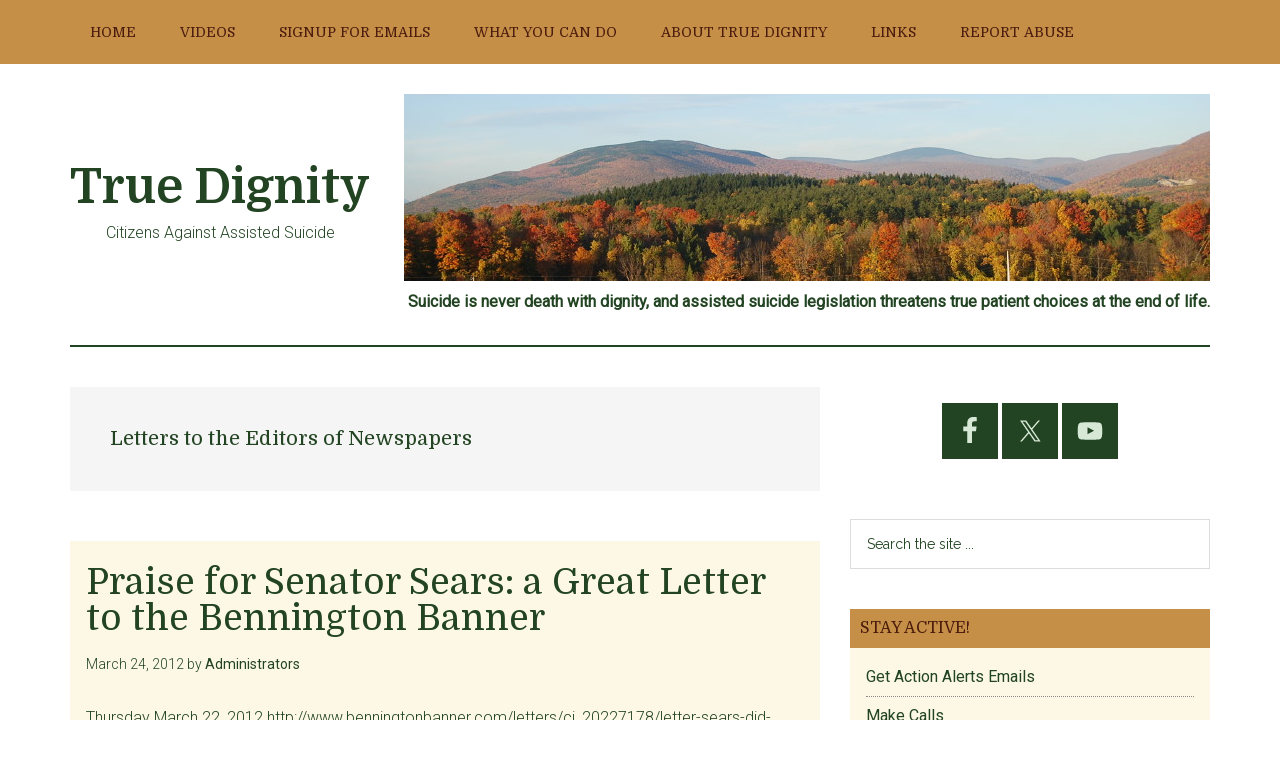

--- FILE ---
content_type: text/html; charset=UTF-8
request_url: https://www.truedignity.org/category/letters-to-the-editors-of-newspapers/page/2/
body_size: 20554
content:
<!DOCTYPE html>
<html lang="en-US">
<head >
<meta charset="UTF-8" />
		<meta name="robots" content="noindex" />
		<meta name="viewport" content="width=device-width, initial-scale=1" />
<title>Letters to the Editors of Newspapers – Page 2</title>
<meta name='robots' content='max-image-preview:large' />
<link rel='dns-prefetch' href='//fonts.googleapis.com' />
<link rel="alternate" type="application/rss+xml" title="True Dignity &raquo; Feed" href="https://www.truedignity.org/feed/" />
<link rel="alternate" type="application/rss+xml" title="True Dignity &raquo; Comments Feed" href="https://www.truedignity.org/comments/feed/" />
<link rel="alternate" type="application/rss+xml" title="True Dignity &raquo; Letters to the Editors of Newspapers Category Feed" href="https://www.truedignity.org/category/letters-to-the-editors-of-newspapers/feed/" />
<link rel="canonical" href="https://www.truedignity.org/category/letters-to-the-editors-of-newspapers/page/2/" />
<style id='wp-img-auto-sizes-contain-inline-css'>
img:is([sizes=auto i],[sizes^="auto," i]){contain-intrinsic-size:3000px 1500px}
/*# sourceURL=wp-img-auto-sizes-contain-inline-css */
</style>
<link rel='stylesheet' id='atomic-blocks-fontawesome-css' href='https://www.truedignity.org/wp-content/plugins/atomic-blocks/dist/assets/fontawesome/css/all.min.css?ver=1613085574' media='all' />
<link rel='stylesheet' id='genesis-blocks-style-css-css' href='https://www.truedignity.org/wp-content/plugins/genesis-blocks/dist/style-blocks.build.css?ver=1765307343' media='all' />
<link rel='stylesheet' id='magazine-pro-css' href='https://www.truedignity.org/wp-content/themes/magazine-pro/style.css?ver=3.5.1' media='all' />
<style id='wp-emoji-styles-inline-css'>

	img.wp-smiley, img.emoji {
		display: inline !important;
		border: none !important;
		box-shadow: none !important;
		height: 1em !important;
		width: 1em !important;
		margin: 0 0.07em !important;
		vertical-align: -0.1em !important;
		background: none !important;
		padding: 0 !important;
	}
/*# sourceURL=wp-emoji-styles-inline-css */
</style>
<style id='wp-block-library-inline-css'>
:root{--wp-block-synced-color:#7a00df;--wp-block-synced-color--rgb:122,0,223;--wp-bound-block-color:var(--wp-block-synced-color);--wp-editor-canvas-background:#ddd;--wp-admin-theme-color:#007cba;--wp-admin-theme-color--rgb:0,124,186;--wp-admin-theme-color-darker-10:#006ba1;--wp-admin-theme-color-darker-10--rgb:0,107,160.5;--wp-admin-theme-color-darker-20:#005a87;--wp-admin-theme-color-darker-20--rgb:0,90,135;--wp-admin-border-width-focus:2px}@media (min-resolution:192dpi){:root{--wp-admin-border-width-focus:1.5px}}.wp-element-button{cursor:pointer}:root .has-very-light-gray-background-color{background-color:#eee}:root .has-very-dark-gray-background-color{background-color:#313131}:root .has-very-light-gray-color{color:#eee}:root .has-very-dark-gray-color{color:#313131}:root .has-vivid-green-cyan-to-vivid-cyan-blue-gradient-background{background:linear-gradient(135deg,#00d084,#0693e3)}:root .has-purple-crush-gradient-background{background:linear-gradient(135deg,#34e2e4,#4721fb 50%,#ab1dfe)}:root .has-hazy-dawn-gradient-background{background:linear-gradient(135deg,#faaca8,#dad0ec)}:root .has-subdued-olive-gradient-background{background:linear-gradient(135deg,#fafae1,#67a671)}:root .has-atomic-cream-gradient-background{background:linear-gradient(135deg,#fdd79a,#004a59)}:root .has-nightshade-gradient-background{background:linear-gradient(135deg,#330968,#31cdcf)}:root .has-midnight-gradient-background{background:linear-gradient(135deg,#020381,#2874fc)}:root{--wp--preset--font-size--normal:16px;--wp--preset--font-size--huge:42px}.has-regular-font-size{font-size:1em}.has-larger-font-size{font-size:2.625em}.has-normal-font-size{font-size:var(--wp--preset--font-size--normal)}.has-huge-font-size{font-size:var(--wp--preset--font-size--huge)}.has-text-align-center{text-align:center}.has-text-align-left{text-align:left}.has-text-align-right{text-align:right}.has-fit-text{white-space:nowrap!important}#end-resizable-editor-section{display:none}.aligncenter{clear:both}.items-justified-left{justify-content:flex-start}.items-justified-center{justify-content:center}.items-justified-right{justify-content:flex-end}.items-justified-space-between{justify-content:space-between}.screen-reader-text{border:0;clip-path:inset(50%);height:1px;margin:-1px;overflow:hidden;padding:0;position:absolute;width:1px;word-wrap:normal!important}.screen-reader-text:focus{background-color:#ddd;clip-path:none;color:#444;display:block;font-size:1em;height:auto;left:5px;line-height:normal;padding:15px 23px 14px;text-decoration:none;top:5px;width:auto;z-index:100000}html :where(.has-border-color){border-style:solid}html :where([style*=border-top-color]){border-top-style:solid}html :where([style*=border-right-color]){border-right-style:solid}html :where([style*=border-bottom-color]){border-bottom-style:solid}html :where([style*=border-left-color]){border-left-style:solid}html :where([style*=border-width]){border-style:solid}html :where([style*=border-top-width]){border-top-style:solid}html :where([style*=border-right-width]){border-right-style:solid}html :where([style*=border-bottom-width]){border-bottom-style:solid}html :where([style*=border-left-width]){border-left-style:solid}html :where(img[class*=wp-image-]){height:auto;max-width:100%}:where(figure){margin:0 0 1em}html :where(.is-position-sticky){--wp-admin--admin-bar--position-offset:var(--wp-admin--admin-bar--height,0px)}@media screen and (max-width:600px){html :where(.is-position-sticky){--wp-admin--admin-bar--position-offset:0px}}

/*# sourceURL=wp-block-library-inline-css */
</style><style id='global-styles-inline-css'>
:root{--wp--preset--aspect-ratio--square: 1;--wp--preset--aspect-ratio--4-3: 4/3;--wp--preset--aspect-ratio--3-4: 3/4;--wp--preset--aspect-ratio--3-2: 3/2;--wp--preset--aspect-ratio--2-3: 2/3;--wp--preset--aspect-ratio--16-9: 16/9;--wp--preset--aspect-ratio--9-16: 9/16;--wp--preset--color--black: #000000;--wp--preset--color--cyan-bluish-gray: #abb8c3;--wp--preset--color--white: #ffffff;--wp--preset--color--pale-pink: #f78da7;--wp--preset--color--vivid-red: #cf2e2e;--wp--preset--color--luminous-vivid-orange: #ff6900;--wp--preset--color--luminous-vivid-amber: #fcb900;--wp--preset--color--light-green-cyan: #7bdcb5;--wp--preset--color--vivid-green-cyan: #00d084;--wp--preset--color--pale-cyan-blue: #8ed1fc;--wp--preset--color--vivid-cyan-blue: #0693e3;--wp--preset--color--vivid-purple: #9b51e0;--wp--preset--color--theme-primary: #008285;--wp--preset--color--theme-secondary: #008285;--wp--preset--gradient--vivid-cyan-blue-to-vivid-purple: linear-gradient(135deg,rgb(6,147,227) 0%,rgb(155,81,224) 100%);--wp--preset--gradient--light-green-cyan-to-vivid-green-cyan: linear-gradient(135deg,rgb(122,220,180) 0%,rgb(0,208,130) 100%);--wp--preset--gradient--luminous-vivid-amber-to-luminous-vivid-orange: linear-gradient(135deg,rgb(252,185,0) 0%,rgb(255,105,0) 100%);--wp--preset--gradient--luminous-vivid-orange-to-vivid-red: linear-gradient(135deg,rgb(255,105,0) 0%,rgb(207,46,46) 100%);--wp--preset--gradient--very-light-gray-to-cyan-bluish-gray: linear-gradient(135deg,rgb(238,238,238) 0%,rgb(169,184,195) 100%);--wp--preset--gradient--cool-to-warm-spectrum: linear-gradient(135deg,rgb(74,234,220) 0%,rgb(151,120,209) 20%,rgb(207,42,186) 40%,rgb(238,44,130) 60%,rgb(251,105,98) 80%,rgb(254,248,76) 100%);--wp--preset--gradient--blush-light-purple: linear-gradient(135deg,rgb(255,206,236) 0%,rgb(152,150,240) 100%);--wp--preset--gradient--blush-bordeaux: linear-gradient(135deg,rgb(254,205,165) 0%,rgb(254,45,45) 50%,rgb(107,0,62) 100%);--wp--preset--gradient--luminous-dusk: linear-gradient(135deg,rgb(255,203,112) 0%,rgb(199,81,192) 50%,rgb(65,88,208) 100%);--wp--preset--gradient--pale-ocean: linear-gradient(135deg,rgb(255,245,203) 0%,rgb(182,227,212) 50%,rgb(51,167,181) 100%);--wp--preset--gradient--electric-grass: linear-gradient(135deg,rgb(202,248,128) 0%,rgb(113,206,126) 100%);--wp--preset--gradient--midnight: linear-gradient(135deg,rgb(2,3,129) 0%,rgb(40,116,252) 100%);--wp--preset--font-size--small: 12px;--wp--preset--font-size--medium: 20px;--wp--preset--font-size--large: 20px;--wp--preset--font-size--x-large: 42px;--wp--preset--font-size--normal: 16px;--wp--preset--font-size--larger: 24px;--wp--preset--spacing--20: 0.44rem;--wp--preset--spacing--30: 0.67rem;--wp--preset--spacing--40: 1rem;--wp--preset--spacing--50: 1.5rem;--wp--preset--spacing--60: 2.25rem;--wp--preset--spacing--70: 3.38rem;--wp--preset--spacing--80: 5.06rem;--wp--preset--shadow--natural: 6px 6px 9px rgba(0, 0, 0, 0.2);--wp--preset--shadow--deep: 12px 12px 50px rgba(0, 0, 0, 0.4);--wp--preset--shadow--sharp: 6px 6px 0px rgba(0, 0, 0, 0.2);--wp--preset--shadow--outlined: 6px 6px 0px -3px rgb(255, 255, 255), 6px 6px rgb(0, 0, 0);--wp--preset--shadow--crisp: 6px 6px 0px rgb(0, 0, 0);}:where(.is-layout-flex){gap: 0.5em;}:where(.is-layout-grid){gap: 0.5em;}body .is-layout-flex{display: flex;}.is-layout-flex{flex-wrap: wrap;align-items: center;}.is-layout-flex > :is(*, div){margin: 0;}body .is-layout-grid{display: grid;}.is-layout-grid > :is(*, div){margin: 0;}:where(.wp-block-columns.is-layout-flex){gap: 2em;}:where(.wp-block-columns.is-layout-grid){gap: 2em;}:where(.wp-block-post-template.is-layout-flex){gap: 1.25em;}:where(.wp-block-post-template.is-layout-grid){gap: 1.25em;}.has-black-color{color: var(--wp--preset--color--black) !important;}.has-cyan-bluish-gray-color{color: var(--wp--preset--color--cyan-bluish-gray) !important;}.has-white-color{color: var(--wp--preset--color--white) !important;}.has-pale-pink-color{color: var(--wp--preset--color--pale-pink) !important;}.has-vivid-red-color{color: var(--wp--preset--color--vivid-red) !important;}.has-luminous-vivid-orange-color{color: var(--wp--preset--color--luminous-vivid-orange) !important;}.has-luminous-vivid-amber-color{color: var(--wp--preset--color--luminous-vivid-amber) !important;}.has-light-green-cyan-color{color: var(--wp--preset--color--light-green-cyan) !important;}.has-vivid-green-cyan-color{color: var(--wp--preset--color--vivid-green-cyan) !important;}.has-pale-cyan-blue-color{color: var(--wp--preset--color--pale-cyan-blue) !important;}.has-vivid-cyan-blue-color{color: var(--wp--preset--color--vivid-cyan-blue) !important;}.has-vivid-purple-color{color: var(--wp--preset--color--vivid-purple) !important;}.has-black-background-color{background-color: var(--wp--preset--color--black) !important;}.has-cyan-bluish-gray-background-color{background-color: var(--wp--preset--color--cyan-bluish-gray) !important;}.has-white-background-color{background-color: var(--wp--preset--color--white) !important;}.has-pale-pink-background-color{background-color: var(--wp--preset--color--pale-pink) !important;}.has-vivid-red-background-color{background-color: var(--wp--preset--color--vivid-red) !important;}.has-luminous-vivid-orange-background-color{background-color: var(--wp--preset--color--luminous-vivid-orange) !important;}.has-luminous-vivid-amber-background-color{background-color: var(--wp--preset--color--luminous-vivid-amber) !important;}.has-light-green-cyan-background-color{background-color: var(--wp--preset--color--light-green-cyan) !important;}.has-vivid-green-cyan-background-color{background-color: var(--wp--preset--color--vivid-green-cyan) !important;}.has-pale-cyan-blue-background-color{background-color: var(--wp--preset--color--pale-cyan-blue) !important;}.has-vivid-cyan-blue-background-color{background-color: var(--wp--preset--color--vivid-cyan-blue) !important;}.has-vivid-purple-background-color{background-color: var(--wp--preset--color--vivid-purple) !important;}.has-black-border-color{border-color: var(--wp--preset--color--black) !important;}.has-cyan-bluish-gray-border-color{border-color: var(--wp--preset--color--cyan-bluish-gray) !important;}.has-white-border-color{border-color: var(--wp--preset--color--white) !important;}.has-pale-pink-border-color{border-color: var(--wp--preset--color--pale-pink) !important;}.has-vivid-red-border-color{border-color: var(--wp--preset--color--vivid-red) !important;}.has-luminous-vivid-orange-border-color{border-color: var(--wp--preset--color--luminous-vivid-orange) !important;}.has-luminous-vivid-amber-border-color{border-color: var(--wp--preset--color--luminous-vivid-amber) !important;}.has-light-green-cyan-border-color{border-color: var(--wp--preset--color--light-green-cyan) !important;}.has-vivid-green-cyan-border-color{border-color: var(--wp--preset--color--vivid-green-cyan) !important;}.has-pale-cyan-blue-border-color{border-color: var(--wp--preset--color--pale-cyan-blue) !important;}.has-vivid-cyan-blue-border-color{border-color: var(--wp--preset--color--vivid-cyan-blue) !important;}.has-vivid-purple-border-color{border-color: var(--wp--preset--color--vivid-purple) !important;}.has-vivid-cyan-blue-to-vivid-purple-gradient-background{background: var(--wp--preset--gradient--vivid-cyan-blue-to-vivid-purple) !important;}.has-light-green-cyan-to-vivid-green-cyan-gradient-background{background: var(--wp--preset--gradient--light-green-cyan-to-vivid-green-cyan) !important;}.has-luminous-vivid-amber-to-luminous-vivid-orange-gradient-background{background: var(--wp--preset--gradient--luminous-vivid-amber-to-luminous-vivid-orange) !important;}.has-luminous-vivid-orange-to-vivid-red-gradient-background{background: var(--wp--preset--gradient--luminous-vivid-orange-to-vivid-red) !important;}.has-very-light-gray-to-cyan-bluish-gray-gradient-background{background: var(--wp--preset--gradient--very-light-gray-to-cyan-bluish-gray) !important;}.has-cool-to-warm-spectrum-gradient-background{background: var(--wp--preset--gradient--cool-to-warm-spectrum) !important;}.has-blush-light-purple-gradient-background{background: var(--wp--preset--gradient--blush-light-purple) !important;}.has-blush-bordeaux-gradient-background{background: var(--wp--preset--gradient--blush-bordeaux) !important;}.has-luminous-dusk-gradient-background{background: var(--wp--preset--gradient--luminous-dusk) !important;}.has-pale-ocean-gradient-background{background: var(--wp--preset--gradient--pale-ocean) !important;}.has-electric-grass-gradient-background{background: var(--wp--preset--gradient--electric-grass) !important;}.has-midnight-gradient-background{background: var(--wp--preset--gradient--midnight) !important;}.has-small-font-size{font-size: var(--wp--preset--font-size--small) !important;}.has-medium-font-size{font-size: var(--wp--preset--font-size--medium) !important;}.has-large-font-size{font-size: var(--wp--preset--font-size--large) !important;}.has-x-large-font-size{font-size: var(--wp--preset--font-size--x-large) !important;}
/*# sourceURL=global-styles-inline-css */
</style>

<style id='classic-theme-styles-inline-css'>
/*! This file is auto-generated */
.wp-block-button__link{color:#fff;background-color:#32373c;border-radius:9999px;box-shadow:none;text-decoration:none;padding:calc(.667em + 2px) calc(1.333em + 2px);font-size:1.125em}.wp-block-file__button{background:#32373c;color:#fff;text-decoration:none}
/*# sourceURL=/wp-includes/css/classic-themes.min.css */
</style>
<link rel='stylesheet' id='dashicons-css' href='https://www.truedignity.org/wp-includes/css/dashicons.min.css?ver=6.9' media='all' />
<link rel='stylesheet' id='magazine-pro-fonts-css' href='https://fonts.googleapis.com/css?family=Roboto%3A300%2C400%7CRaleway%3A400%2C500%2C900&#038;ver=3.5.1' media='all' />
<link rel='stylesheet' id='magazine-pro-gutenberg-css' href='https://www.truedignity.org/wp-content/themes/magazine-pro/lib/gutenberg/front-end.css?ver=3.5.1' media='all' />
<style id='magazine-pro-gutenberg-inline-css'>
.ab-block-post-grid .ab-block-post-grid-more-link:hover,
.ab-block-post-grid header .ab-block-post-grid-title a:hover {
	color: #008285;
}

.button-more-link.ab-block-post-grid .ab-block-post-grid-more-link:hover,
.ab-block-post-grid .is-grid .ab-block-post-grid-image a .ab-block-post-grid-date,
.site-container .wp-block-button .wp-block-button__link {
	background-color: #008285;
	color: #ffffff;
}

.button-more-link.ab-block-post-grid .ab-block-post-grid-more-link:hover,
.wp-block-button .wp-block-button__link:not(.has-background),
.wp-block-button .wp-block-button__link:not(.has-background):focus,
.wp-block-button .wp-block-button__link:not(.has-background):hover {
	color: #ffffff;
}

.site-container .wp-block-button.is-style-outline .wp-block-button__link {
	color: #008285;
}

.site-container .wp-block-button.is-style-outline .wp-block-button__link:focus,
.site-container .wp-block-button.is-style-outline .wp-block-button__link:hover {
	color: #23a5a8;
}

.site-container .wp-block-pullquote.is-style-solid-color {
	background-color: #008285;
}		.site-container .has-small-font-size {
			font-size: 12px;
		}		.site-container .has-normal-font-size {
			font-size: 16px;
		}		.site-container .has-large-font-size {
			font-size: 20px;
		}		.site-container .has-larger-font-size {
			font-size: 24px;
		}		.site-container .has-theme-primary-color,
		.site-container .wp-block-button .wp-block-button__link.has-theme-primary-color,
		.site-container .wp-block-button.is-style-outline .wp-block-button__link.has-theme-primary-color {
			color: #008285;
		}
		.site-container .has-theme-primary-background-color,
		.site-container .wp-block-button .wp-block-button__link.has-theme-primary-background-color,
		.site-container .wp-block-pullquote.is-style-solid-color.has-theme-primary-background-color {
			background-color: #008285;
		}		.site-container .has-theme-secondary-color,
		.site-container .wp-block-button .wp-block-button__link.has-theme-secondary-color,
		.site-container .wp-block-button.is-style-outline .wp-block-button__link.has-theme-secondary-color {
			color: #008285;
		}
		.site-container .has-theme-secondary-background-color,
		.site-container .wp-block-button .wp-block-button__link.has-theme-secondary-background-color,
		.site-container .wp-block-pullquote.is-style-solid-color.has-theme-secondary-background-color {
			background-color: #008285;
		}
/*# sourceURL=magazine-pro-gutenberg-inline-css */
</style>
<link rel='stylesheet' id='simple-social-icons-font-css' href='https://www.truedignity.org/wp-content/plugins/simple-social-icons/css/style.css?ver=3.0.2' media='all' />
<script src="https://www.truedignity.org/wp-includes/js/jquery/jquery.min.js?ver=3.7.1" id="jquery-core-js"></script>
<script src="https://www.truedignity.org/wp-includes/js/jquery/jquery-migrate.min.js?ver=3.4.1" id="jquery-migrate-js"></script>
<link rel="https://api.w.org/" href="https://www.truedignity.org/wp-json/" /><link rel="alternate" title="JSON" type="application/json" href="https://www.truedignity.org/wp-json/wp/v2/categories/12" /><link rel="EditURI" type="application/rsd+xml" title="RSD" href="https://www.truedignity.org/xmlrpc.php?rsd" />
<link rel="icon" href="https://www.truedignity.org/wp-content/themes/magazine-pro/images/favicon.ico" />
<link rel="prev" href="https://www.truedignity.org/category/letters-to-the-editors-of-newspapers/" />
<link rel="next" href="https://www.truedignity.org/category/letters-to-the-editors-of-newspapers/page/3/" />
		<style id="wp-custom-css">
			@import url('https://fonts.googleapis.com/css?family=Domine:400,700&display=swap');


/*----------------------------------------------------------------------------
Original CSS
---------------------------------------------------------------------------- */


/* Defaults
---------------------------------------------------------------------------- */

/* Typographical Elements
--------------------------------------------- */

body {
	background-color: #fff;
	color: #242;
	font-family: Roboto, sans-serif;
	font-size: 16px;
	font-weight: 300;
	line-height: 1.625;
	overflow-x: hidden;
}

body.magazine-landing {
	background-color: #c68f48 ;
}

a,
button,
input:focus,
input[type="button"],
input[type="reset"],
input[type="submit"],
textarea:focus,
.button {
	transition: all 0.1s ease-in-out;
}

::selection {
    background-color: #c68f48 ;
    color: #4c1c0d ;
    text-shadow: none;
}


a {
	background-color: inherit;
	color: #d7e8d7;
	font-weight: 400;
	text-decoration: none;
}

a:focus,
a:hover {
	color: #242;
}

p {
	margin: 0 0 24px;
	padding: 0;
}

strong {
	font-weight: 700;
}

ol,
ul {
	margin: 0;
	padding: 0;
}

mark {
	background-color: #ddd;
	color: #000;
}

blockquote,
blockquote::before {
	color: #888;
}

blockquote {
	margin: 40px;
}

cite {
	font-style: normal;
}

hr {
	border: 0;
	border-collapse: collapse;
	border-bottom: 2px solid currentColor;
	clear: left;
	color: #fcf8e5;
	margin: 1.65em 0;
}

/* Headings
--------------------------------------------- */

h1,
h2,
h3,
h4,
h5,
h6 {
	font-family: 'Domine', serif;
	font-weight: 500;
	line-height: 1.2;
	margin: 0 0 16px;
}

h1 {
	font-size: 36px;
}

h2 {
	font-size: 30px;
}

h3 {
	font-size: 24px;
}

h4 {
	font-size: 20px;
}

h5 {
	font-size: 18px;
}

h6 {
	font-size: 16px;
}

/* Objects
--------------------------------------------- */

embed,
iframe,
img,
object,
video,
.wp-caption {
	max-width: 100%;
}

img {
	height: auto;
}

figure {
	margin: 0;
}

/* Gallery
--------------------------------------------- */

.gallery {
	overflow: hidden;
	margin-bottom: 28px;
}

.gallery-item {
	float: left;
	margin: 0;
	padding: 0 4px;
	text-align: center;
	width: 100%;
}

.gallery-columns-2 .gallery-item {
	width: 50%;
}

.gallery-columns-3 .gallery-item {
	width: 33%;
}

.gallery-columns-4 .gallery-item {
	width: 25%;
}

.gallery-columns-5 .gallery-item {
	width: 20%;
}

.gallery-columns-6 .gallery-item {
	width: 16.6666%;
}

.gallery-columns-7 .gallery-item {
	width: 14.2857%;
}

.gallery-columns-8 .gallery-item {
	width: 12.5%;
}

.gallery-columns-9 .gallery-item {
	width: 11.1111%;
}

.gallery-columns-2 .gallery-item:nth-child(2n+1),
.gallery-columns-3 .gallery-item:nth-child(3n+1),
.gallery-columns-4 .gallery-item:nth-child(4n+1),
.gallery-columns-5 .gallery-item:nth-child(5n+1),
.gallery-columns-6 .gallery-item:nth-child(6n+1),
.gallery-columns-7 .gallery-item:nth-child(7n+1),
.gallery-columns-8 .gallery-item:nth-child(8n+1),
.gallery-columns-9 .gallery-item:nth-child(9n+1) {
	clear: left;
}

.gallery .gallery-item img {
	border: 0;
	height: auto;
	margin: 0;
}

/* Forms
--------------------------------------------- */

input,
select,
textarea {
	background-color: #fff;
	border: 1px solid #ddd;
	color: #242;
	font-family: 'Domine', serif;	
	font-size: 14px;
	font-weight: 300;
	padding: 16px;
	width: 100%;
}

input:focus,
textarea:focus {
	border: 1px solid #888;
	outline: none;
}

input[type="checkbox"],
input[type="image"],
input[type="radio"] {
	width: auto;
}

::-ms-input-placeholder {
	color: #242;
	font-family: Raleway, sans-serif;
	opacity: 1;
}

:-ms-input-placeholder {
	color: #242;
	font-family: Raleway, sans-serif;
	opacity: 1;
}

::placeholder {
	color: #242;
	font-family: Raleway, sans-serif;
	opacity: 1;
}

button,
input[type="button"],
input[type="reset"],
input[type="submit"],
.button,
.entry-content .button,
.sidebar button,
.sidebar input[type="button"],
.sidebar input[type="reset"],
.sidebar input[type="submit"],
.sidebar .widget a.button,
.site-container div.wpforms-container-full .wpforms-form input[type="submit"],
.site-container div.wpforms-container-full .wpforms-form button[type="submit"] {
	background-color: #c68f48 ;
	border: 0;
	color: #4c1c0d ;
	cursor: pointer;
	font-family: Raleway, sans-serif;
	padding: 16px 24px;
	text-transform: uppercase;
	white-space: normal;
	width: auto;
}


button:focus,
button:hover,
input[type="button"]:focus,
input[type="button"]:hover,
input[type="reset"]:focus,
input[type="reset"]:hover,
input[type="submit"]:focus,
input[type="submit"]:hover,
.button:focus,
.button:hover,
.entry-content .button:focus,
.entry-content .button:hover,
.sidebar .widget a.button:focus,
.sidebar .widget a.button:hover,
.site-container div.wpforms-container-full .wpforms-form input[type="submit"]:focus,
.site-container div.wpforms-container-full .wpforms-form input[type="submit"]:hover,
.site-container div.wpforms-container-full .wpforms-form button[type="submit"]:focus,
.site-container div.wpforms-container-full .wpforms-form button[type="submit"]:hover {
	color: #242;
	background-color: #d7e8d7;
	border: 0;
}

button.small,
input[type="button"].small,
input[type="reset"].small,
input[type="submit"].small,
.button.small {
	padding: 8px 12px;
}

.entry-content .button:focus,
.entry-content .button:hover {
	color: #fff;
}

.button {
	display: inline-block;
}

.site-container button:disabled,
.site-container button:disabled:hover,
.site-container input:disabled,
.site-container input:disabled:hover,
.site-container input[type="button"]:disabled,
.site-container input[type="button"]:disabled:hover,
.site-container input[type="reset"]:disabled,
.site-container input[type="reset"]:disabled:hover,
.site-container input[type="submit"]:disabled,
.site-container input[type="submit"]:disabled:hover {
	background-color: #ddd;
	border: 0;
	color: #565656;
	cursor: not-allowed;
}

input[type="search"]::-webkit-search-cancel-button,
input[type="search"]::-webkit-search-results-button {
	display: none;
}

.error404 .entry-content input[type="search"],
.post-password-form input[type="password"] {
	margin-bottom: 15px;
}

/* Tables
--------------------------------------------- */

table {
	border-collapse: collapse;
	border-spacing: 0;
	margin-bottom: 40px;
	width: 100%;
	word-break: break-all;
}

tbody {
	border-bottom: 1px solid #fcf8e5;
}

td,
th {
	line-height: 2;
	text-align: left;
	vertical-align: top;
}

td {
	padding: 0.5em;
}

tr {
	border-top: 1px solid #fcf8e5;
}

th {
	font-weight: 600;
	padding: 0.5em;
}

/* Screen Reader Text
--------------------------------------------- */

.screen-reader-shortcut,
.screen-reader-text,
.screen-reader-text span {
	border: 0;
	clip: rect(0, 0, 0, 0);
	height: 1px;
	overflow: hidden;
	position: absolute !important;
	width: 1px;
	word-wrap: normal !important;
}

.genesis-nav-menu .search input[type="submit"]:focus,
.screen-reader-shortcut:focus,
.screen-reader-text:focus,
.widget_search input[type="submit"]:focus {
	background: #fff;
	box-shadow: 0 0 2px 2px rgba(0, 0, 0, 0.6);
	clip: auto !important;
	color: #333;
	display: block;
	font-size: 1em;
	font-weight: 500;
	height: auto;
	padding: 15px 23px 14px;
	text-decoration: none;
	width: auto;
	z-index: 100000; /* Above WP toolbar. */
}

.more-link {
	position: relative;
}


/* Structure and Layout
---------------------------------------------------------------------------- */

/* Site Containers
--------------------------------------------- */

.site-inner,
.wrap {
	margin: 0 auto;
	max-width: 1140px;
}

.site-inner {
	clear: both;
	padding-top: 40px;
}

.magazine-landing .site-inner {
	padding-bottom: 40px;
}


/* Column Widths and Positions
--------------------------------------------- */

/* Wrapping div for .content and .sidebar-primary */

.content-sidebar-sidebar .content-sidebar-wrap,
.sidebar-content-sidebar .content-sidebar-wrap,
.sidebar-sidebar-content .content-sidebar-wrap {
	width: 930px;
}

.content-sidebar-sidebar .content-sidebar-wrap {
	float: left;
}

.sidebar-content-sidebar .content-sidebar-wrap,
.sidebar-sidebar-content .content-sidebar-wrap {
	float: right;
}

/* Content */

.content {
	float: right;
	width: 750px;
}

.magazine-landing.full-width-content .content {
	float: none;
	margin: 0 auto;
	max-width: 800px;
}

.magazine-landing .content {
	background-color: #fff;
	padding: 50px 60px 24px;
}

.content-sidebar .content,
.content-sidebar-sidebar .content,
.sidebar-content-sidebar .content {
	float: left;
}

.content-sidebar-sidebar .content,
.sidebar-content-sidebar .content,
.sidebar-sidebar-content .content {
	width: 540px;
}

.full-width-content .content {
	width: 100%;
}

/* Primary Sidebar */

.sidebar-primary {
	float: right;
	width: 360px;
}

.sidebar-content .sidebar-primary,
.sidebar-sidebar-content .sidebar-primary {
	float: left;
}

/* Secondary Sidebar */

.sidebar-secondary {
	float: left;
	width: 180px;
}

.content-sidebar-sidebar .sidebar-secondary {
	float: right;
}

/* Column Classes
--------------------------------------------- */

/* Link: http://twitter.github.io/bootstrap/assets/css/bootstrap-responsive.css */

.five-sixths,
.four-sixths,
.one-fourth,
.one-half,
.one-sixth,
.one-third,
.three-fourths,
.three-sixths,
.two-fourths,
.two-sixths,
.two-thirds {
	float: left;
	margin-left: 2.564102564102564%;
}

.one-half,
.three-sixths,
.two-fourths {
	width: 48.717948717948715%;
}

.one-third,
.two-sixths {
	width: 31.623931623931625%;
}

.four-sixths,
.two-thirds {
	width: 65.81196581196582%;
}

.one-fourth {
	width: 23.076923076923077%;
}

.three-fourths {
	width: 74.35897435897436%;
}

.one-sixth {
	width: 14.52991452991453%;
}

.five-sixths {
	width: 82.90598290598291%;
}

.first {
	clear: both;
	margin-left: 0;
}


/* Common Classes
---------------------------------------------------------------------------- */

/* WordPress
--------------------------------------------- */

.avatar {
	float: left;
}

.alignleft .avatar {
	margin-right: 24px;
}

.alignright .avatar {
	margin-left: 24px;
}

.author-box .avatar {
	margin-right: 30px;
}

.comment .avatar {
	margin: 0 16px 24px 0;
}

a.aligncenter img {
	display: block;
	margin: 0 auto;
}

img.centered,
.aligncenter,
.singular-image {
	display: block;
	margin: 0 auto 24px;
}

img.alignnone {
	margin-bottom: 12px;
}

.alignleft {
	float: left;
	text-align: left;
}

.alignright {
	float: right;
	text-align: right;
}

a.alignleft,
a.alignright {
	max-width: 100%;
}

a.alignleft,
img.alignleft,
.wp-caption.alignleft {
	margin: 0 24px 24px 0;
}

a.alignright,
img.alignright,
.wp-caption.alignright {
	margin: 0 0 24px 24px;
}

figcaption,
.gallery-caption,
.entry-content .wp-caption-text {
	font-size: 16px;
	font-style: italic;
	margin-top: 0.5em;
	margin-bottom: 1em;
	text-align: center;
}

.gallery-caption,
.entry-content .gallery-caption {
	margin: 0 0 10px;
}

.widget_calendar table {
	width: 100%;
}

.widget_calendar td,
.widget_calendar th {
	text-align: center;
}

.wp-audio-shortcode,
.wp-playlist,
.wp-video {
	margin: 0 0 28px;
}

/* Genesis
--------------------------------------------- */

.breadcrumb {
	border-bottom: 1px dotted #888;
	margin-bottom: 40px;
	padding-bottom: 10px;
}

.archive-description,
.author-box {
	margin-bottom: 50px;
	padding: 40px;
}

.archive-description,
.author-box {
	background-color: #f5f5f5;
}

.archive-description p:last-child,
.author-box p:last-child,
.search-results .archive-description h1 {
	margin-bottom: 0;
}

.archive-title + p {
	margin-top: 24px;
}

.author-box-title {
	color: #242;
	font-family: Roboto, sans-serif;
	font-size: 16px;
	margin-bottom: 4px;
}

.author-box p {
	margin-bottom: 0;
}


/* Search Form
--------------------------------------------- */

.search-form {
	overflow: hidden;
	position: relative;
}

.entry-content .search-form {
	margin-bottom: 40px;
	width: 50%;
}

.site-header .search-form {
	float: right;
	margin-top: 24px;
}

.footer-widgets .search-form input {
	border: 0;
}

.genesis-nav-menu .search-form input {
	background-color: #c68f48 ;
	border: 1px solid #c68f48 ;
	color: #4c1c0d ;
	text-transform: uppercase;
	width: 180px;
}

.genesis-nav-menu .search-form ::-moz-placeholder {
	color: #fff;
}

.genesis-nav-menu .search-form ::-webkit-input-placeholder {
	color: #fff;
}

.genesis-nav-menu .search-form input:focus {
	border: 1px solid #fff;
}

.genesis-nav-menu .search input[type="submit"],
.widget_search input[type="submit"] {
	border: 0;
	clip: rect(0, 0, 0, 0);
	height: 1px;
	margin: -1px;
	padding: 0;
	position: absolute;
	width: 1px;
}

.widget_search input[type="submit"]:focus {
	border-left: 1px solid #ddd;
	box-shadow: none;
	padding: 14px 16px;
	right: 2px;
	top: 2px;
}

/* Titles
--------------------------------------------- */

.entry-title {
	font-size: 36px;
	line-height: 1;
}

.entry-title a,
.sidebar .widget-title a {
	color: #242;
	font-weight: 500;
}

.entry-title a:focus,
.entry-title a:hover {
	color: #d7e8d7;
}

.widget-title {
	clear: both;
	font-size: 16px;
	margin-bottom: 0;
	text-transform: uppercase;
}

.sidebar .widget-title {
	background-color: #c68f48 ;
	color: #4c1c0d ;
	padding: 10px;
}

.sidebar .enews .widget-title {
	background: none;
	padding: 0;
}

.footer-widgets .widget-title {
	color: #fff;
}

.magazine-landing .widget-title {
	background-color: #fff;
	color: #242;
}

.archive-title {
	font-size: 20px;
	margin-bottom: 0;
}


/* Widgets
---------------------------------------------------------------------------- */

.widget,
.widget li {
	word-wrap: break-word;
}

.widget li {
	list-style-type: none;
}

.widget ol > li {
	list-style-position: inside;
	list-style-type: decimal;
	padding-left: 20px;
	text-indent: -20px;
}

.widget li li {
	border: 0;
	margin: 0 0 0 30px;
	padding-bottom: 0;
}

.widget ul > li:last-child {
	margin-bottom: 0;
}

.widget .genesis-nav-menu li li {
	margin: 0;
	padding: 0;
}

/* Featured Content
--------------------------------------------- */

.featured-content {
	clear: both;
	overflow: hidden;
}

.featured-content .entry {
	margin-bottom: 30px;
}

.sidebar .featured-content .entry {
	border-bottom: 2px solid #fcf8e5;
}

.sidebar .featured-content .entry:last-child {
	border-bottom: none;
}

.sidebar .featured-content .entry:last-child {
	margin-bottom: 0;
}

.featured-content .entry-title {
	border: 0;
	font-size: 24px;
	line-height: 1.2;
}

.sidebar .featured-content .entry-title {
	font-size: 20px;
}

.featured-content .entry-title a {
	border: 0;
}

.featured-content a.alignnone {
	display: inline-block;
	margin-bottom: 20px;
	max-width: 100%;
}

.featured-content .entry-header .entry-meta {
	margin-bottom: 10px;
}

.featured-content ul {
	clear: both;
	margin-bottom: 30px;
}

.featured-content li {
	list-style-type: none;
}


/* Plugins
---------------------------------------------------------------------------- */

/* Genesis eNews Extended
--------------------------------------------- */

.enews-widget input {
	margin-bottom: 16px;
}

.enews-widget input[type="submit"] {
	margin: 0;
	width: 100%;
}

.enews form + p {
	margin-top: 24px;
}

.widget-area .enews-widget {
    background-color: #c68f48 ;
    color: #aaa;
    padding: 40px;
}

.widget-area .enews-widget .widget-title {
	color: #fff;
}

.widget-area .enews-widget input:focus {
	border: 1px solid #ddd;
}

.widget-area .enews-widget input[type="submit"] {
	background-color: #d7e8d7;
	color: #242;
}

.widget-area .enews-widget input:focus[type="submit"],
.widget-area .enews-widget input:hover[type="submit"] {
    background-color: #242;
    color: #d7e8d7;
}


.magazine-landing .widget-area .enews-widget input:focus[type="submit"],
.magazine-landing .widget-area .enews-widget input:hover[type="submit"] {
	background-color: #c68f48 ;
	color: #4c1c0d ;
}

.magazine-landing .widget-area .enews-widget {
	background-color: #4c1c0d ;
	color: #c68f48 ;
}

.magazine-landing .widget-area .enews-widget .widget-title {
	color: #242;
}

/* Genesis Latest Tweets
--------------------------------------------- */

.latest-tweets ul li {
	margin-bottom: 16px;
}

/* Jetpack
--------------------------------------------- */

img#wpstats {
	display: none;
}

/* Simple Social Icons
--------------------------------------------- */

.sidebar .simple-social-icons ul li {
	margin: 0 2px 4px !important;
}

/* WP Forms
--------------------------------------------- */

.entry-content .wpforms-container {
	margin-bottom: 40px;
}

.entry-content .wpforms-form .wpforms-field {
	clear: both;
	margin: 20px 0;
	overflow: hidden;
}

.site-container .wpforms-container .wpforms-form .wpforms-field input {
	border-radius: 0;
	height: auto;
	padding: 15px;
}

.site-container .entry-content .wpforms-form .wpforms-field-label {
	font-weight: 600;
}

.site-container .entry-content .wpforms-form .wpforms-field-sublabel {
	font-size: 14px;
	font-weight: 300;
}

.entry-content .wpforms-form .wpforms-field-hp {
	display: none !important;
	left: -9000px !important;
	position: absolute !important;
}

.site-container .entry-content .wpforms-form textarea {
	padding: 15px;
}

.site-container .entry-content .wpforms-form textarea.wpforms-field-small {
	height: 120px;
}

.site-container .entry-content .wpforms-form textarea.wpforms-field-medium {
	height: 200px;
}

.site-container .entry-content .wpforms-form textarea.wpforms-field-large {
	height: 300px;
}


/* Skip Links
---------------------------------------------------------------------------- */

.genesis-skip-link {
	margin: 0;
}

.genesis-skip-link li {
	height: 0;
	width: 0;
	list-style: none;
}

/* Display outline on focus */
:focus {
	color: #333;
	outline: #ccc solid 1px;
}


/* Site Header
---------------------------------------------------------------------------- */

.primary-nav .site-header {
	padding-top: 64px;
}

.site-header .wrap {
	border-bottom: 2px solid #242;
	padding: 30px 0;
}

/* Title Area
--------------------------------------------- */

.title-area {
	float: left;
	padding-top: 70px;
}

.wp-custom-logo .title-area {
	padding: 0;
	text-align: center;
}

.wp-custom-logo .title-area img {
	width: auto;
}

.site-title {
	font-family: 'Domine', serif;
	font-size: 48px;
	font-weight: 900;
	line-height: 1;
	margin-bottom: 0;
}

.site-title a,
.site-title a:focus,
.site-title a:hover {
    color: #242;
    font-weight: 900;
}

.site-description,
.wp-custom-logo .site-title {
	border: 0;
	clip: rect(0, 0, 0, 0);
	height: 1px;
	overflow: hidden;
	position: absolute !important;
	width: 1px;
	word-wrap: normal !important;
}

/* Widget Area
--------------------------------------------- */

.site-header .widget-area {
	float: right;
	text-align: right;
	width: auto;
}

.site-header .widget-area p {
	margin-bottom: 0;
}


/* Site Navigation
---------------------------------------------------------------------------- */

.genesis-nav-menu {
	clear: both;
	color: #242;
	font-family: 'Domine', serif;
	font-size: 14px;
	font-weight: 400;
	line-height: 1;
	text-transform: uppercase;
	width: 100%;
}

.genesis-nav-menu .menu-item {
	display: inline-block;
	text-align: left;
}

.genesis-nav-menu a {
	border: 0;
	color: #242;
	display: block;
	padding: 25px 20px;
	position: relative;
}

.genesis-nav-menu a:focus,
.genesis-nav-menu a:hover,
.genesis-nav-menu .current-menu-item > a,
.genesis-nav-menu .sub-menu .current-menu-item > a:focus,
.genesis-nav-menu .sub-menu .current-menu-item > a:hover {
	color: #d7e8d7;
}

.genesis-nav-menu .sub-menu {
	left: -9999px;
	opacity: 0;
	position: absolute;
	transition: opacity 0.4s ease-in-out;
	width: 190px;
	z-index: 99;
}

.genesis-nav-menu .sub-menu a {
	background-color: #fff;
	border: 1px solid #242;
	border-top: none;
	font-size: 12px;
	padding: 20px;
	position: relative;
	text-transform: none;
	width: 190px;
}

.genesis-nav-menu .sub-menu .sub-menu {
	margin: -53px 0 0 189px;
}

.genesis-nav-menu .menu-item:hover {
	position: static;
}

.genesis-nav-menu .menu-item:hover > .sub-menu {
	left: auto;
	opacity: 1;
}

.genesis-nav-menu > .first > a {
	padding-left: 0;
}

.genesis-nav-menu > .last > a {
	padding-right: 0;
}

.genesis-nav-menu > .right {
	float: right;
}

/* Site Header Navigation
--------------------------------------------- */

.site-header .sub-menu {
	border-top: 1px solid #242;
}

.site-header .sub-menu .sub-menu {
	margin-top: -54px;
}

/* Primary Navigation
--------------------------------------------- */

.nav-primary {
	background-color: #c68f48 ;
	color: #4c1c0d ;
	left: 0;
	position: fixed;
	top: 0;
	width: 100%;
	z-index: 999;
}

.admin-bar .nav-primary {
	top: 32px;
}

.nav-primary a {
  color: #4c1c0d;
}

.nav-primary a:focus,
.nav-primary a:hover,
.nav-primary .sub-menu a:focus,
.nav-primary .sub-menu a:hover,
.nav-primary .genesis-nav-menu .current-menu-item > a {
	color: #FFF;
}

.nav-primary .genesis-nav-menu .sub-menu a {
	background-color: #c68f48 ;
	border: 1px solid #4c1c0d ;
	border-top: none;
}

/* Secondary Navigation
--------------------------------------------- */

.nav-secondary {
	margin-top: -100px;
	padding-top: 100px;
}

.nav-secondary .wrap {
	border-bottom: 1px solid #242;
}

/* Accessible Menu
--------------------------------------------- */

.menu .menu-item:focus {
	position: static;
}

.menu .menu-item > a:focus + ul.sub-menu,
.menu .menu-item.sfHover > ul.sub-menu {
	left: auto;
	opacity: 1;
}

.menu-toggle,
.sub-menu-toggle {
	display: none;
	visibility: hidden;
}


/* Content Area
---------------------------------------------------------------------------- */

/* Entries
--------------------------------------------- */

.entry {
	margin-bottom: 60px;
}

.archive .content .entry,
.page-template-page_blog-php .content .entry {
	border-bottom: 2px solid #fcf8e5;
}

.entry-content .attachment a,
.entry-content .gallery a {
	border: 0;
}

.entry-content ol,
.entry-content p,
.entry-content ul,
.quote-caption {
	margin-bottom: 26px;
}

.entry-content ol,
.entry-content ul {
	padding-left: 40px;
}

.entry-content ol > li {
	list-style-type: decimal;
}

.entry-content ul > li {
	list-style-type: disc;
}

.entry-content ol ul > li,
.entry-content ul ul > li {
	list-style-type: circle;
}

.entry-content ol ol,
.entry-content ul ul {
	margin-bottom: 0;
}

.entry-meta {
	font-size: 14px;
}

.entry-header .entry-meta {
	margin-bottom: 30px;
}

.entry-comments-link::before {
	content: "\2014";
	margin: 0 6px 0 2px;
}

.entry-categories,
.entry-tags {
	display: block;
}

/* After Entry
--------------------------------------------- */

.after-entry {
	border-bottom: 1px solid #242;
	border-top: 2px solid #242;
	margin-top: 40px;
	padding: 30px 0;
}

.after-entry p:last-child {
	margin-bottom: 0;
}

.after-entry .widget {
	margin-bottom: 30px;
}

.after-entry .widget:last-child {
	margin-bottom: 0;
}

/* Pagination
--------------------------------------------- */

.archive-pagination,
.entry-pagination {
	font-size: 14px;
	margin: 40px 0;
}

.archive-pagination li {
	display: inline;
}

.archive-pagination li a {
	background-color: #c68f48 ;
	color: #4c1c0d ;
	cursor: pointer;
	display: inline-block;
	padding: 8px 12px;
}

.archive-pagination li a:focus,
.archive-pagination li a:hover,
.archive-pagination li.active a {
	background-color: #d7e8d7;
}

.entry-pagination a {
	border-bottom: 1px solid #ddd;
}

/* Comments
--------------------------------------------- */

.comment-respond,
.entry-comments,
.entry-pings {
	background-color: #fff;
	margin-bottom: 50px;
}

.comment-content {
	clear: both;
}

.entry-comments .comment-author {
	margin-bottom: 0;
}

.comment-respond input[type="email"],
.comment-respond input[type="text"],
.comment-respond input[type="url"] {
	width: 50%;
}

.comment-respond label {
	display: block;
	margin-right: 12px;
}

.comment-list li,
.ping-list li {
	list-style-type: none;
}

.comment-list li {
	margin-top: 24px;
	padding: 32px;
}

.comment-list li li {
	margin-right: -32px;
}

li.comment {
	background-color: #f5f5f5;
	border: 2px solid #fff;
	border-right: none;
}

.entry-pings .reply {
	display: none;
}

.form-allowed-tags {
	background-color: #f5f5f5;
	font-size: 14px;
	padding: 24px;
}

.comment-form-cookies-consent label {
	display: inline;
	padding-left: 10px;
}

/* Sidebars
---------------------------------------------------------------------------- */

.magazine-landing .sidebar,
.magazine-landing .sidebar a {
	color: #fff;
}

.magazine-landing .sidebar a:focus,
.magazine-landing .sidebar a:hover {
	color: #aaa;
	text-decoration: none;
	text-shadow: 1px 1px 0 #242, -1px 1px 0 #242, 2px 0 0 #242, -2px 0 0 #242;
	box-shadow: inset 0 -1px 0 0 #aaa;
}

.sidebar p:last-child,
.sidebar ul > li:last-child {
	margin-bottom: 0;
}

.sidebar .featured-content p:last-child {
	margin-bottom: 24px;
}

.sidebar li {
	border-bottom: 1px dotted #888;
	margin-bottom: 6px;
	padding-bottom: 6px;
}

.sidebar .widget {
	margin-bottom: 40px;
}

.sidebar .tagcloud a,
.sidebar .tagcloud a:visited {
	background-color: #fcf8e5;
	color: #242;
	cursor: pointer;
	display: inline-block;
	margin: 0 5px 5px 0;
	padding: 5px 10px;
}

.sidebar .tagcloud a:focus,
.sidebar .tagcloud a:hover {
	background-color: #d7e8d7;
	color: #242;
}


/* Footer Widgets
---------------------------------------------------------------------------- */

.footer-widgets {
	background-color: #c68f48 ;
	color: #aaa;
	clear: both;
	font-size: 14px;
	padding: 60px 0 20px;
}

.footer-widgets-1,
.footer-widgets-2,
.footer-widgets-3 {
	width: 360px;
}

.footer-widgets-1 {
	margin-right: 30px;
}

.footer-widgets-1,
.footer-widgets-2 {
	float: left;
}

.footer-widgets-3 {
	float: right;
}

.footer-widgets a {
	color: #fff;
	font-weight: 300;
}

.footer-widgets a:focus,
.footer-widgets a:hover {
	color: #ccc;
}

.footer-widgets p:last-child {
	margin-bottom: 0;
}

.footer-widgets h1,
.footer-widgets h2,
.footer-widgets h3,
.footer-widgets h4,
.footer-widgets h5,
.footer-widgets h6 {
	color: #fff;
}

.footer-widgets .widget {
	margin-bottom: 40px;
}

.footer-widgets li {
	margin-bottom: 20px;
}

.footer-widgets .enews-widget {
	padding: 0;
}

.footer-widgets button,
.footer-widgets input[type="button"],
.footer-widgets input[type="reset"],
.footer-widgets input[type="submit"],
.footer-widgets .button {
	background-color: #fcf8e5;
	color: #242;
}

.footer-widgets button:focus,
.footer-widgets button:hover,
.footer-widgets input[type="button"]:focus,
.footer-widgets input[type="button"]:hover,
.footer-widgets input[type="reset"]:focus,
.footer-widgets input[type="reset"]:hover,
.footer-widgets input[type="submit"]:focus,
.footer-widgets input[type="submit"]:hover,
.footer-widgets .button:focus,
.footer-widgets .button:hover,
.woocommerce .footer-widgets button:focus,
.woocommerce .footer-widgets button:hover,
.woocommerce .footer-widgets input[type="button"]:focus,
.woocommerce .footer-widgets input[type="button"]:hover,
.woocommerce .footer-widgets input[type="reset"]:focus,
.woocommerce .footer-widgets input[type="reset"]:hover,
.woocommerce .footer-widgets input[type="submit"]:focus,
.woocommerce .footer-widgets input[type="submit"]:hover,
.woocommerce .footer-widgets .button:focus,
.woocommerce .footer-widgets .button:hover {
	background-color: #fff;
	color: #242;
}


/* Site Footer
---------------------------------------------------------------------------- */

.site-footer {
	background-color: #c68f48 ;
font-family: 'Domine', serif;
	font-size: 14px;
	text-align: center;
}

.site-footer .wrap {
	border-top: 1px solid #444;
	padding: 60px 0;
}

.site-footer,
.site-footer a {
	color: #aaa;
}

.site-footer a:focus,
.site-footer a:hover {
	color: #fff;
}

.site-footer p {
	margin-bottom: 0;
}

/* Media Queries
---------------------------------------------------------------------------- */

@media only screen and (max-width: 1180px) {

	.site-inner,
	.wrap {
		max-width: 960px;
	}

	.site-header .title-area,
	.wp-custom-logo .title-area {
		max-width: 380px;
	}

	.site-header .widget-area,
	.wp-custom-logo .header-widget-area {
		max-width: 570px;
	}

	.content-sidebar-sidebar .content-sidebar-wrap,
	.sidebar-content-sidebar .content-sidebar-wrap,
	.sidebar-sidebar-content .content-sidebar-wrap {
		width: 780px;
	}

	.content {
		width: 630px;
	}

	.content-sidebar-sidebar .content,
	.sidebar-content-sidebar .content,
	.sidebar-sidebar-content .content {
		width: 450px;
	}

	.footer-widgets-1,
	.footer-widgets-2,
	.footer-widgets-3,
	.sidebar-primary {
		width: 300px;
	}

	.sidebar-secondary {
		width: 150px;
	}

}

@media only screen and (max-width: 1023px) {

	.site-inner,
	.wrap {
		max-width: 750px;
	}

	.content,
	.content-sidebar-sidebar .content,
	.content-sidebar-sidebar .content-sidebar-wrap,
	.footer-widgets-1,
	.footer-widgets-2,
	.footer-widgets-3,
	.sidebar-content-sidebar .content,
	.sidebar-content-sidebar .content-sidebar-wrap,
	.sidebar-primary,
	.sidebar-secondary,
	.sidebar-sidebar-content .content,
	.sidebar-sidebar-content .content-sidebar-wrap,
	.site-header .widget-area,
	.site-header .title-area,
	.wp-custom-logo .site-header .widget-area,
	.wp-custom-logo .site-header .title-area {
		max-width: 100%;
		width: 100%;
	}

	.custom-logo-link {
		display: block;
		margin: 0 auto;
	}

	.genesis-nav-menu,
	.site-header .title-area,
	.site-header .widget-area,
	.site-title {
		text-align: center;
	}

	.site-header .widget-area {
		margin-top: 20px;
	}

	.nav-primary {
		position: static;
	}

	.featured-content .entry,
	.site-header .search-form,
	.site-title {
		float: none;
	}

	.primary-nav .site-header,
	.title-area {
		padding-top: 0;
	}

	.title-area {
		padding-bottom: 20px;
	}

	.genesis-nav-menu > .right {
		display: none;
	}

}

@media only screen and (max-width: 840px) {

	.site-inner {
		max-width: 100%;
	}

	.footer-widgets,
	.nav-secondary,
	.site-footer,
	.site-header,
	.site-inner {
		padding-left: 5%;
		padding-right: 5%;
	}

	.genesis-nav-menu > .first > a {
		padding-left: 20px;
	}

	.admin-bar nav.nav-primary {
		top: 0;
	}

	nav.genesis-responsive-menu {
		display: none;
		position: relative;
	}

	.genesis-skip-link .skip-link-hidden {
		display: none;
		visibility: hidden;
	}

	.site-header nav .wrap {
		padding: 0;
	}

	.menu-toggle,
	.sub-menu-toggle {
		border: 0;
		background-color: #fff;
		color: #242;
		display: block;
		margin: 0 auto;
		overflow: hidden;
		text-align: center;
		visibility: visible;
	}

	nav.nav-primary .sub-menu-toggle,
	#genesis-mobile-nav-primary {
		background-color: #242;
		color: #fff;
	}

	.menu-toggle:hover,
	.menu-toggle:focus {
		color: #aaa;
	}

	.sub-menu-toggle:hover,
	.sub-menu-toggle:focus {
		background-color: #fff;
		color: #aaa;
		border: 0;
	}

	.menu-toggle:focus,
	.sub-menu-toggle:focus {
		outline: 1px solid #ccc;
	}

	.sub-menu-toggle:focus {
		outline-offset: -1px;
	}

	.menu-toggle {
		line-height: 20px;
		position: relative;
		right: 0;
		z-index: 1000;
		width: 100%;
	}

	.menu-toggle::before {
		margin-right: 10px;
		text-rendering: auto;
	}

	.sub-menu-toggle {
		float: right;
		padding: 10px;
		position: absolute;
		right: 10px;
		top: 0;
		z-index: 100;
	}

	nav.nav-primary .sub-menu-toggle:focus,
	nav.nav-primary .sub-menu-toggle:hover {
		background-color: transparent;
		color: #aaa;
	}

	.sub-menu-toggle::before {
		display: inline-block;
		text-rendering: auto;
		transform: rotate(0);
	}

	.sub-menu-toggle.activated::before {
		transform: rotate(180deg);
	}

	.genesis-responsive-menu .genesis-nav-menu .menu-item {
		display: block;
		float: none;
		position: relative;
		text-align: left;
	}

	.genesis-nav-menu .menu-item:hover {
		position: relative;
	}

	.genesis-responsive-menu .genesis-nav-menu .menu-item a {
		border: 0;
		margin-bottom: 1px;
		margin-top: 1px;
		padding: 15px 20px;
		width: 100%;
	}

	.genesis-responsive-menu .genesis-nav-menu .sub-menu {
		border: 0;
	}

	.genesis-responsive-menu .genesis-nav-menu .menu-item > a:focus ul.sub-menu,
	.genesis-responsive-menu .genesis-nav-menu .menu-item > a:focus ul.sub-menu .sub-menu {
		left: 0;
		margin-left: 0;
	}

	.genesis-responsive-menu .genesis-nav-menu > .menu-item-has-children > a::after {
		content: none;
	}

	.genesis-responsive-menu .genesis-nav-menu .sub-menu {
		clear: both;
		display: none;
		margin: 0;
		opacity: 1;
		padding-left: 15px;
		position: static;
		width: 100%;
	}

	.genesis-responsive-menu .genesis-nav-menu .sub-menu .sub-menu {
		margin: 0;
	}

	.archive-pagination li a {
		margin-bottom: 4px;
	}

	.five-sixths,
	.four-sixths,
	.one-fourth,
	.one-half,
	.one-sixth,
	.one-third,
	.three-fourths,
	.three-sixths,
	.two-fourths,
	.two-sixths,
	.two-thirds {
		margin: 0;
		width: 100%;
	}

}

/*
----------------------------------------------------------------------------
----------------------------------------------------------------------------
Additional
----------------------------------------------------------------------------
---------------------------------------------------------------------------- 
.entry-header, section.ab-block-post-grid {
	background-color: #fcf8e5;
}*/


.entry-header a{
  color: #242;
}


.entry-header{
  padding: .5em 1em .1px;
}



.ab-block-post-grid-text{
  padding: 0 1em 1em;
}


.ab-post-grid-section-title {
    background-color: #c68f48 ;
    color: #4c1c0d ;
    font-size: 16px;
    margin-bottom: 1em;
    padding: 10px;
    text-transform: uppercase;
}


.button-more-link .ab-block-post-grid-more-link {
    background-color: #242;
    clear: both;
    color: #d7e8d7 ;
    display: block;
    font-size: 14px;
    margin-top: 20px;
    padding: 8px 10px;
    text-align: center;
}

Section#simple-social-icons-1 ul li a, Section#simple-social-icons-1 ul li a:hover, Section#simple-social-icons-1 ul li a:focus {
    background-color: #242 !important;
    border-radius: 0px;
    color: #d7e8d7 !important;
    border: 0px #4c1c0d fff solid !important;
    font-size: 28px;
    padding: 14px;
}

Section#simple-social-icons-1 ul li a:hover, Section#simple-social-icons-1 ul li a:focus {
    background-color: #d7e8d7 !important;
    border-color: #ffffff !important;
    color: #242 !important;
}

.ab-block-post-grid .ab-block-post-grid-more-link:hover,
.ab-block-post-grid header .ab-block-post-grid-title a:hover {
	color: #242;
	box-shadow: inset 0 -1px 0 0 currentColor;
	text-decoration: none;
	text-shadow: 1px 1px 0 #fff, -1px 1px 0 #fff, 2px 0 0 #fff, -2px 0 0 #fff;
}



.button-more-link.ab-block-post-grid .ab-block-post-grid-more-link:hover {
	background-color: #d7e8d7;
	box-shadow: none;
	color: #242;
	text-shadow: none;
}

.ab-block-post-grid .is-grid .ab-block-post-grid-image a .ab-block-post-grid-date {
	background-color: #d7e8d7;
	bottom: 24px;
	color: #242;
	font-size: 14px;
	font-weight: 300;
	padding: 5px 10px;
	position: absolute;
	right: 0;
}

Article.type-post, Article.type-page, .type-post Article, .type-page Article, .widget-wrap Article{
	background-color: #fcf8e5;
	padding-top: 1em;
}

.home .Article.type-post, .home Article.type-page{
	background-color: #fff;
}


.type-post a, .widget-wrap a, .site-footer .wrap a:hover, .site-footer .wrap a:hover {
 color: #242;
}

.type-post a:hover, .type-post a:active,  .widget-wrap a:hover, .widget-wrap a:active{
 color: #c68f48;
}
.entry-content{
  padding:0 0 1em 0;
}
.entry-content {
  padding: .1px 1em .5em;	
}
 .entry-footer .entry-meta{
  margin:0 1em 1em 1em;
}

.widget-wrap ul{
	background-color: #fcf8e5;
  padding: 1em;
}
 .tagcloud{
  padding: 1em 0;
}

.footer-widget-area .widget-wrap ul{
	background-color: transparent;
  padding: 1em;
}
.footer-widget-area .widget-wrap a:hover, .footer-widget-area .widget-wrap a:active, .site-footer, .site-footer a:hover, .site-footer a:hover, .site-footer .wrap a{
	color: #fcf8e5;
}

.widget.simple-social-icons ul{
	background-color: #fff;	
}

.site-description {

    border: 0;
    clip: auto;
    height: auto;
    overflow: visible;
    position: static !important;
    width: auto;
    word-wrap: normal !important;
	padding: .5em;
	text-align:center;
}

#text-12{
	font-weight:bold;
}

.ab-block-notice .ab-notice-text{
	background-color: #d7e8d7;
}		</style>
		</head>
<body class="archive paged category category-letters-to-the-editors-of-newspapers category-12 wp-embed-responsive paged-2 category-paged-2 wp-theme-genesis wp-child-theme-magazine-pro content-sidebar genesis-breadcrumbs-hidden genesis-footer-widgets-visible primary-nav" itemscope itemtype="https://schema.org/WebPage"><div class="site-container"><ul class="genesis-skip-link"><li><a href="#genesis-content" class="screen-reader-shortcut"> Skip to main content</a></li><li><a href="#genesis-sidebar-primary" class="screen-reader-shortcut"> Skip to primary sidebar</a></li><li><a href="#genesis-footer-widgets" class="screen-reader-shortcut"> Skip to footer</a></li></ul><nav class="nav-primary" aria-label="Main" itemscope itemtype="https://schema.org/SiteNavigationElement" id="genesis-nav-primary"><div class="wrap"><ul id="menu-main-menu" class="menu genesis-nav-menu menu-primary js-superfish"><li id="menu-item-32" class="menu-item menu-item-type-custom menu-item-object-custom menu-item-home menu-item-32"><a href="https://www.truedignity.org" itemprop="url"><span itemprop="name">Home</span></a></li>
<li id="menu-item-724" class="menu-item menu-item-type-post_type menu-item-object-page menu-item-724"><a href="https://www.truedignity.org/video/" itemprop="url"><span itemprop="name">Videos</span></a></li>
<li id="menu-item-29" class="menu-item menu-item-type-post_type menu-item-object-page menu-item-29"><a href="https://www.truedignity.org/register/" itemprop="url"><span itemprop="name">Signup for Emails</span></a></li>
<li id="menu-item-40" class="menu-item menu-item-type-post_type menu-item-object-page menu-item-40"><a href="https://www.truedignity.org/sample-letters/" itemprop="url"><span itemprop="name">What You Can Do</span></a></li>
<li id="menu-item-43" class="menu-item menu-item-type-post_type menu-item-object-page menu-item-has-children menu-item-43"><a href="https://www.truedignity.org/about/" itemprop="url"><span itemprop="name">About True Dignity</span></a>
<ul class="sub-menu">
	<li id="menu-item-41" class="menu-item menu-item-type-post_type menu-item-object-page menu-item-41"><a href="https://www.truedignity.org/about/about-the-board/" itemprop="url"><span itemprop="name">About the Board</span></a></li>
	<li id="menu-item-895" class="menu-item menu-item-type-post_type menu-item-object-page menu-item-895"><a href="https://www.truedignity.org/about/contact-us/" itemprop="url"><span itemprop="name">Contact Us</span></a></li>
</ul>
</li>
<li id="menu-item-52" class="menu-item menu-item-type-post_type menu-item-object-page menu-item-52"><a href="https://www.truedignity.org/links/" itemprop="url"><span itemprop="name">Links</span></a></li>
<li id="menu-item-1014" class="menu-item menu-item-type-post_type menu-item-object-page menu-item-1014"><a href="https://www.truedignity.org/report-abuse/" itemprop="url"><span itemprop="name">Report Abuse</span></a></li>
</ul></div></nav><header class="site-header" itemscope itemtype="https://schema.org/WPHeader"><div class="wrap"><div class="title-area"><p class="site-title" itemprop="headline"><a href="https://www.truedignity.org/">True Dignity</a></p><p class="site-description" itemprop="description">Citizens Against Assisted Suicide</p></div><div class="widget-area header-widget-area"><section id="custom_html-1" class="widget_text widget widget_custom_html"><div class="widget_text widget-wrap"><div class="textwidget custom-html-widget"><a href="#"><img src="https://www.truedignity.org/wp-content/themes/mistylook/img/misty.jpg" alt="Ad example"></a></div></div></section>
<section id="text-12" class="widget widget_text"><div class="widget-wrap">			<div class="textwidget"><p>Suicide is never death with dignity, and assisted suicide legislation threatens true patient choices at the end of life.</p>
</div>
		</div></section>
</div></div></header><div class="site-inner"><div class="content-sidebar-wrap"><main class="content" id="genesis-content"><div class="archive-description taxonomy-archive-description taxonomy-description"><h1 class="archive-title">Letters to the Editors of Newspapers</h1></div><article class="post-502 post type-post status-publish format-standard category-letters-to-the-editors-of-newspapers category-vermont entry" aria-label="Praise for Senator Sears: a Great Letter to the Bennington Banner" itemscope itemtype="https://schema.org/CreativeWork"><header class="entry-header"><h2 class="entry-title" itemprop="headline"><a class="entry-title-link" rel="bookmark" href="https://www.truedignity.org/praise-for-senator-sears-a-great-letter-to-the-bennington-banner/">Praise for Senator Sears: a Great Letter to the Bennington Banner</a></h2>
<p class="entry-meta"><time class="entry-time" itemprop="datePublished" datetime="2012-03-24T21:16:41-04:00">March 24, 2012</time> by <span class="entry-author" itemprop="author" itemscope itemtype="https://schema.org/Person"><a href="https://www.truedignity.org/author/tdvt/" class="entry-author-link" rel="author" itemprop="url"><span class="entry-author-name" itemprop="name">Administrators</span></a></span>  </p></header><div class="entry-content" itemprop="text"><p>Thursday March 22, 2012
http://www.benningtonbanner.com/letters/ci_20227178/letter-sears-did-right-thing

Praise for Senator Sears

Regarding Governor Shumlin’s comments concerning Senator Sears’ handling of the suicide bill: The governor is quoted as saying, "I’m always baffled by this conversation that it’s suicide." Why be baffled? The bill itself uses the word &#x02026; <a href="https://www.truedignity.org/praise-for-senator-sears-a-great-letter-to-the-bennington-banner/" class="more-link">[Read more...] <span class="screen-reader-text">about Praise for Senator Sears: a Great Letter to the Bennington Banner</span></a></p></div></article><article class="post-458 post type-post status-publish format-standard category-letters-to-the-editors-of-newspapers category-suicide-contagion entry" aria-label="Great Letter to the Burlington Free Press: Compassionate care over assisted suicide" itemscope itemtype="https://schema.org/CreativeWork"><header class="entry-header"><h2 class="entry-title" itemprop="headline"><a class="entry-title-link" rel="bookmark" href="https://www.truedignity.org/great-letter-to-the-burlington-free-press-compassionate-care-over-assisted-suicide/">Great Letter to the Burlington Free Press: Compassionate care over assisted suicide</a></h2>
<p class="entry-meta"><time class="entry-time" itemprop="datePublished" datetime="2012-03-09T20:20:32-05:00">March 9, 2012</time> by <span class="entry-author" itemprop="author" itemscope itemtype="https://schema.org/Person"><a href="https://www.truedignity.org/author/tdvt/" class="entry-author-link" rel="author" itemprop="url"><span class="entry-author-name" itemprop="name">Administrators</span></a></span>  </p></header><div class="entry-content" itemprop="text"><p>http://www.burlingtonfreepress.com/print/article/20120308/OPINION03/203080306/Letter-Compassionate-care-over-assisted-suicide

The Dec. 22 issue of the Milton Independent included "Police Stats," which had the category "Attempted Suicide." Four attempts were recorded in 2010 and 18 in 2011, a 78-percent increase.

Deputy Health Commissioner Patrick Flood recently revealed &#x02026; <a href="https://www.truedignity.org/great-letter-to-the-burlington-free-press-compassionate-care-over-assisted-suicide/" class="more-link">[Read more...] <span class="screen-reader-text">about Great Letter to the Burlington Free Press: Compassionate care over assisted suicide</span></a></p></div></article><article class="post-426 post type-post status-publish format-standard category-letters-to-the-editors-of-newspapers category-suicide-contagion entry" aria-label="Teen Suicide Link Reason to Drop the (Assisted Suicide) Bill" itemscope itemtype="https://schema.org/CreativeWork"><header class="entry-header"><h2 class="entry-title" itemprop="headline"><a class="entry-title-link" rel="bookmark" href="https://www.truedignity.org/teen-suicide-link-reason-to-drop-the-assisted-suicide-bill/">Teen Suicide Link Reason to Drop the (Assisted Suicide) Bill</a></h2>
<p class="entry-meta"><time class="entry-time" itemprop="datePublished" datetime="2012-02-02T16:35:15-05:00">February 2, 2012</time> by <span class="entry-author" itemprop="author" itemscope itemtype="https://schema.org/Person"><a href="https://www.truedignity.org/author/tdvt/" class="entry-author-link" rel="author" itemprop="url"><span class="entry-author-name" itemprop="name">Administrators</span></a></span>  </p></header><div class="entry-content" itemprop="text"><p>The letter in italics below appears in today's online edition of Stowe Today.  It makes an amazingly powerful and personal statement aginst the legalization of assisted suicide.

(http://www.stowetoday.com/stowe_reporter/opinion/letters_to_the_editor/article_35715268-4daf-11e1-bdc4-001871e3ce6c.html)

&nbsp;

Guy Page | Posted: Thursday, February 2, 2012 2:00 pm

To the &#x02026; <a href="https://www.truedignity.org/teen-suicide-link-reason-to-drop-the-assisted-suicide-bill/" class="more-link">[Read more...] <span class="screen-reader-text">about Teen Suicide Link Reason to Drop the (Assisted Suicide) Bill</span></a></p></div></article><article class="post-408 post type-post status-publish format-standard category-letters-to-the-editors-of-newspapers category-vermont entry" aria-label="Against assisted suicide: A Letter to the Editor of the Orleans County Record" itemscope itemtype="https://schema.org/CreativeWork"><header class="entry-header"><h2 class="entry-title" itemprop="headline"><a class="entry-title-link" rel="bookmark" href="https://www.truedignity.org/against-assisted-suicide-a-letter-to-the-editor-of-the-orleans-county-record/">Against assisted suicide: A Letter to the Editor of the Orleans County Record</a></h2>
<p class="entry-meta"><time class="entry-time" itemprop="datePublished" datetime="2012-01-19T17:55:29-05:00">January 19, 2012</time> by <span class="entry-author" itemprop="author" itemscope itemtype="https://schema.org/Person"><a href="https://www.truedignity.org/author/tdvt/" class="entry-author-link" rel="author" itemprop="url"><span class="entry-author-name" itemprop="name">Administrators</span></a></span>  </p></header><div class="entry-content" itemprop="text"><p>Below in italics is an excellent letter providing additional evidence in support of the editorial against assisted suicide that appeared January 7, 2012 in the Orleans County Record and the Caledonian Record.

http://orleanscountyrecord.com/main.asp?Search=1&amp;ArticleID=18483&amp;SectionID=8&amp;SubSectionID=41&amp;S=1

1/9/12

To the Editor:

Your editorial ("Keep &#x02026; <a href="https://www.truedignity.org/against-assisted-suicide-a-letter-to-the-editor-of-the-orleans-county-record/" class="more-link">[Read more...] <span class="screen-reader-text">about Against assisted suicide: A Letter to the Editor of the Orleans County Record</span></a></p></div></article><article class="post-411 post type-post status-publish format-standard category-letters-to-the-editors-of-newspapers category-other-states entry" aria-label="Oregon Doctor Warns Vermont About Assisted Suicide in a Letter to the Editor in the Bennington Banner: The Lack of Choice with Assisted Suicide" itemscope itemtype="https://schema.org/CreativeWork"><header class="entry-header"><h2 class="entry-title" itemprop="headline"><a class="entry-title-link" rel="bookmark" href="https://www.truedignity.org/oregon-doctor-warns-vermont-about-assisted-suicide-in-a-letter-to-the-editor-in-the-bennington-banner-the-lack-of-choice-with-assisted-suicide/">Oregon Doctor Warns Vermont About Assisted Suicide in a Letter to the Editor in the Bennington Banner: The Lack of Choice with Assisted Suicide</a></h2>
<p class="entry-meta"><time class="entry-time" itemprop="datePublished" datetime="2012-01-12T03:01:32-05:00">January 12, 2012</time> by <span class="entry-author" itemprop="author" itemscope itemtype="https://schema.org/Person"><a href="https://www.truedignity.org/author/tdvt/" class="entry-author-link" rel="author" itemprop="url"><span class="entry-author-name" itemprop="name">Administrators</span></a></span>  </p></header><div class="entry-content" itemprop="text"><p>Possibly one of the best and most compelling arguments I have heard...

&nbsp;

The lack of choice with assisted suicide

I have been a cancer doctor for over 40 years in Oregon. The combination of assisted-suicide legalization and prioritized medical care based on prognosis has created a danger for my patients on the Oregon Health Plan (Medicaid).

For this reason, I &#x02026; <a href="https://www.truedignity.org/oregon-doctor-warns-vermont-about-assisted-suicide-in-a-letter-to-the-editor-in-the-bennington-banner-the-lack-of-choice-with-assisted-suicide/" class="more-link">[Read more...] <span class="screen-reader-text">about Oregon Doctor Warns Vermont About Assisted Suicide in a Letter to the Editor in the Bennington Banner: The Lack of Choice with Assisted Suicide</span></a></p></div></article><div class="archive-pagination pagination"><div class="pagination-previous alignleft"><a href="https://www.truedignity.org/category/letters-to-the-editors-of-newspapers/" >&#x000AB; Previous Page</a></div><div class="pagination-next alignright"><a href="https://www.truedignity.org/category/letters-to-the-editors-of-newspapers/page/3/" >Next Page &#x000BB;</a></div></div></main><aside class="sidebar sidebar-primary widget-area" role="complementary" aria-label="Primary Sidebar" itemscope itemtype="https://schema.org/WPSideBar" id="genesis-sidebar-primary"><h2 class="genesis-sidebar-title screen-reader-text">Primary Sidebar</h2><section id="simple-social-icons-1" class="widget simple-social-icons"><div class="widget-wrap"><ul class="aligncenter"><li class="ssi-facebook"><a href="http://www.facebook.com/truedignityvt" ><svg role="img" class="social-facebook" aria-labelledby="social-facebook-1"><title id="social-facebook-1">Facebook</title><use xlink:href="https://www.truedignity.org/wp-content/plugins/simple-social-icons/symbol-defs.svg#social-facebook"></use></svg></a></li><li class="ssi-twitter"><a href="https://twitter.com/TrueDignityVt" ><svg role="img" class="social-twitter" aria-labelledby="social-twitter-1"><title id="social-twitter-1">Twitter</title><use xlink:href="https://www.truedignity.org/wp-content/plugins/simple-social-icons/symbol-defs.svg#social-twitter"></use></svg></a></li><li class="ssi-youtube"><a href="http://www.youtube.com/user/TrueDignityVT" ><svg role="img" class="social-youtube" aria-labelledby="social-youtube-1"><title id="social-youtube-1">YouTube</title><use xlink:href="https://www.truedignity.org/wp-content/plugins/simple-social-icons/symbol-defs.svg#social-youtube"></use></svg></a></li></ul></div></section>
<section id="search-5" class="widget widget_search"><div class="widget-wrap"><form class="search-form" method="get" action="https://www.truedignity.org/" role="search" itemprop="potentialAction" itemscope itemtype="https://schema.org/SearchAction"><label class="search-form-label screen-reader-text" for="searchform-1">Search the site ...</label><input class="search-form-input" type="search" name="s" id="searchform-1" placeholder="Search the site ..." itemprop="query-input"><input class="search-form-submit" type="submit" value="Search"><meta content="https://www.truedignity.org/?s={s}" itemprop="target"></form></div></section>
<section id="text-7" class="widget widget_text"><div class="widget-wrap"><h3 class="widgettitle widget-title">Stay Active!</h3>
			<div class="textwidget"><ul><li><a href="http://truedignityvt.org/?page_id=7">Get Action Alerts Emails</a>
</li>
<li><a href="http://truedignityvt.org/?page_id=39">Make Calls</a></li>
<li><a href="http://truedignityvt.org/?page_id=39">Write Letters</a></li></ul></div>
		</div></section>
<section id="text-2" class="widget widget_text"><div class="widget-wrap"><h3 class="widgettitle widget-title">Vermont Government</h3>
			<div class="textwidget"><ul >
<li><a href="http://governor.vermont.gov/contact-us">Governor Phil Scott</a></li>
<li><a href="http://ltgov.vermont.gov/">Lt. Governor David Zuckerman</a></li>
<li><a href="http://www.leg.state.vt.us/lms/legdir/districts.asp?Body=H&amp;Session=2012" title="Representatives by District 2011 – 2012 Legislative Session">State Reps By District</a></li>
<li><a href="http://www.leg.state.vt.us/lms/legdir/districts.asp?Body=S&amp;Session=2012">State Senators By District</a></li>
<li><a href="http://www.leg.state.vt.us/legdir/legdirmain.cfm" title="2011 – 2012 Legislative Session Legislative Directory">VT Legislative Directory</a></li>

	</ul></div>
		</div></section>
<section id="text-5" class="widget widget_text"><div class="widget-wrap"><h3 class="widgettitle widget-title">Stay Informed!</h3>
			<div class="textwidget"><ul><li><a href="http://truedignityvt.org/?page_id=7">Join our email list</a></li></ul></div>
		</div></section>
<section id="featured-post-1" class="widget featured-content featuredpost"><div class="widget-wrap"><h3 class="widgettitle widget-title">More to See</h3>
<article class="post-1 post type-post status-publish format-standard sticky category-uncategorized entry"><header class="entry-header"><h4 class="entry-title" itemprop="headline"><a href="https://www.truedignity.org/suspect-abuse/">(no title)</a></h4><p class="entry-meta"><time class="entry-time" itemprop="datePublished" datetime="2011-01-16T23:26:26-05:00">January 16, 2011</time> By <span class="entry-author" itemprop="author" itemscope itemtype="https://schema.org/Person"><a href="https://www.truedignity.org/author/tdvt/" class="entry-author-link" rel="author" itemprop="url"><span class="entry-author-name" itemprop="name">Administrators</span></a></span></p></header></article><article class="post-4081 post type-post status-publish format-standard category-uncategorized entry" aria-label="PHYSICAL MOVEMENTS OR OTHER EXTERNAL SIGNS OF DISTRESS ARE SOMETIMES EXHIBITED”"><header class="entry-header"><h4 class="entry-title" itemprop="headline"><a href="https://www.truedignity.org/physical-movements-or-other-external-signs-of-distress-are-sometimes-exhibited/">PHYSICAL MOVEMENTS OR OTHER EXTERNAL SIGNS OF DISTRESS ARE SOMETIMES EXHIBITED”</a></h4><p class="entry-meta"><time class="entry-time" itemprop="datePublished" datetime="2022-02-28T10:53:37-05:00">February 28, 2022</time> By <span class="entry-author" itemprop="author" itemscope itemtype="https://schema.org/Person"><a href="https://www.truedignity.org/author/tdvt/" class="entry-author-link" rel="author" itemprop="url"><span class="entry-author-name" itemprop="name">Administrators</span></a></span></p></header></article><article class="post-4074 post type-post status-publish format-standard category-uncategorized entry" aria-label="ACTION ALERT"><header class="entry-header"><h4 class="entry-title" itemprop="headline"><a href="https://www.truedignity.org/action-alert/">ACTION ALERT</a></h4><p class="entry-meta"><time class="entry-time" itemprop="datePublished" datetime="2022-01-11T16:55:45-05:00">January 11, 2022</time> By <span class="entry-author" itemprop="author" itemscope itemtype="https://schema.org/Person"><a href="https://www.truedignity.org/author/carolyn/" class="entry-author-link" rel="author" itemprop="url"><span class="entry-author-name" itemprop="name">carolyn</span></a></span></p></header></article></div></section>
<section id="tag_cloud-3" class="widget widget_tag_cloud"><div class="widget-wrap"><h3 class="widgettitle widget-title">Tags</h3>
<div class="tagcloud"><a href="https://www.truedignity.org/tag/abuse/" class="tag-cloud-link tag-link-145 tag-link-position-1" style="font-size: 8pt;" aria-label="abuse (1 item)">abuse</a>
<a href="https://www.truedignity.org/tag/act-39/" class="tag-cloud-link tag-link-143 tag-link-position-2" style="font-size: 8pt;" aria-label="Act 39 (1 item)">Act 39</a>
<a href="https://www.truedignity.org/tag/another-defeat-for-assisted-suicide/" class="tag-cloud-link tag-link-10 tag-link-position-3" style="font-size: 8pt;" aria-label="Another Defeat for Assisted Suicide (1 item)">Another Defeat for Assisted Suicide</a>
<a href="https://www.truedignity.org/tag/coercion/" class="tag-cloud-link tag-link-144 tag-link-position-4" style="font-size: 8pt;" aria-label="coercion (1 item)">coercion</a>
<a href="https://www.truedignity.org/tag/letters-to-the-editor-pauline-austin/" class="tag-cloud-link tag-link-8 tag-link-position-5" style="font-size: 8pt;" aria-label="Letters to the Editor: Pauline Austin (1 item)">Letters to the Editor: Pauline Austin</a>
<a href="https://www.truedignity.org/tag/opponents-of-assisted-suicide-greatly-outnumber-proponents-at-manchester-forum/" class="tag-cloud-link tag-link-9 tag-link-position-6" style="font-size: 8pt;" aria-label="Opponents of Assisted Suicide Greatly Outnumber Proponents at Manchester Forum. (1 item)">Opponents of Assisted Suicide Greatly Outnumber Proponents at Manchester Forum.</a>
<a href="https://www.truedignity.org/tag/s-74/" class="tag-cloud-link tag-link-141 tag-link-position-7" style="font-size: 8pt;" aria-label="S.74 (1 item)">S.74</a>
<a href="https://www.truedignity.org/tag/safeguards/" class="tag-cloud-link tag-link-146 tag-link-position-8" style="font-size: 8pt;" aria-label="safeguards (1 item)">safeguards</a>
<a href="https://www.truedignity.org/tag/story-of-a-person-with-disabilities-opposing-assisted-suicide/" class="tag-cloud-link tag-link-11 tag-link-position-9" style="font-size: 8pt;" aria-label="Story of a person with disabilities opposing assisted suicide (1 item)">Story of a person with disabilities opposing assisted suicide</a>
<a href="https://www.truedignity.org/tag/telehealth/" class="tag-cloud-link tag-link-147 tag-link-position-10" style="font-size: 8pt;" aria-label="telehealth (1 item)">telehealth</a></div>
</div></section>
<section id="categories-3" class="widget widget_categories"><div class="widget-wrap"><h3 class="widgettitle widget-title">Article Categories</h3>

			<ul>
					<li class="cat-item cat-item-117"><a href="https://www.truedignity.org/category/ablism/">Ablism</a> (2)
</li>
	<li class="cat-item cat-item-76"><a href="https://www.truedignity.org/category/acceptance-of-unintended-consequences/">Acceptance of Unintended Consequences</a> (5)
</li>
	<li class="cat-item cat-item-115"><a href="https://www.truedignity.org/category/action-alert/">Action Alert</a> (3)
</li>
	<li class="cat-item cat-item-27"><a href="https://www.truedignity.org/category/administrative/">Administrative</a> (4)
</li>
	<li class="cat-item cat-item-97"><a href="https://www.truedignity.org/category/agism/">Agism</a> (4)
</li>
	<li class="cat-item cat-item-25"><a href="https://www.truedignity.org/category/alerts/">Alerts</a> (24)
</li>
	<li class="cat-item cat-item-58"><a href="https://www.truedignity.org/category/animal-euthanasia-argument/">Animal euthanasia argument</a> (4)
</li>
	<li class="cat-item cat-item-30"><a href="https://www.truedignity.org/category/board/">Board</a> (1)
</li>
	<li class="cat-item cat-item-106"><a href="https://www.truedignity.org/category/brittany-maynard/">Brittany Maynard</a> (1)
</li>
	<li class="cat-item cat-item-126"><a href="https://www.truedignity.org/category/united-states/states/california/">California</a> (4)
</li>
	<li class="cat-item cat-item-45"><a href="https://www.truedignity.org/category/international/canada/">Canada</a> (3)
</li>
	<li class="cat-item cat-item-113"><a href="https://www.truedignity.org/category/international/canada/canada-supreme-court/">Canada Supreme Court</a> (1)
</li>
	<li class="cat-item cat-item-92"><a href="https://www.truedignity.org/category/cheapness-of-assisted-suicide/">Cheapness of Assisted Suicide</a> (5)
</li>
	<li class="cat-item cat-item-31"><a href="https://www.truedignity.org/category/choice-becomes-duty-to-die/">Choice Becomes &quot;Duty&quot; to Die</a> (14)
</li>
	<li class="cat-item cat-item-89"><a href="https://www.truedignity.org/category/chronic-diseases-rendered-terminal-by-non-treatment/">Chronic Diseases Rendered Terminal by Non-treatment</a> (3)
</li>
	<li class="cat-item cat-item-104"><a href="https://www.truedignity.org/category/classism-and-assisted-suicide/">Classism and Assisted Suicide</a> (4)
</li>
	<li class="cat-item cat-item-112"><a href="https://www.truedignity.org/category/united-states/states/colorado/">Colorado</a> (2)
</li>
	<li class="cat-item cat-item-29"><a href="https://www.truedignity.org/category/commentary/">Commentary</a> (27)
</li>
	<li class="cat-item cat-item-83"><a href="https://www.truedignity.org/category/compassion-and-choices/">Compassion and Choices</a> (7)
</li>
	<li class="cat-item cat-item-88"><a href="https://www.truedignity.org/category/conflict-of-interest/">Conflict of Interest</a> (4)
</li>
	<li class="cat-item cat-item-85"><a href="https://www.truedignity.org/category/united-states/states/connecticut/">Connecticut</a> (6)
</li>
	<li class="cat-item cat-item-95"><a href="https://www.truedignity.org/category/conscience-rights/">Conscience Rights</a> (2)
</li>
	<li class="cat-item cat-item-103"><a href="https://www.truedignity.org/category/cheapness-of-assisted-suicide/cost-cutting-agenda-of-barbara-coombs-lee/">Cost Cutting Agenda of Barbara Coombs Lee</a> (2)
</li>
	<li class="cat-item cat-item-62"><a href="https://www.truedignity.org/category/countering-the-pas-lobby/">Countering the PAS lobby</a> (1)
</li>
	<li class="cat-item cat-item-130"><a href="https://www.truedignity.org/category/court-rulings/">Court rulings</a> (1)
</li>
	<li class="cat-item cat-item-124"><a href="https://www.truedignity.org/category/united-states/states/ct/">CT</a> (1)
</li>
	<li class="cat-item cat-item-53"><a href="https://www.truedignity.org/category/damage-to-family/">Damage to Family</a> (3)
</li>
	<li class="cat-item cat-item-52"><a href="https://www.truedignity.org/category/damage-to-helpers/">Damage to Helpers</a> (1)
</li>
	<li class="cat-item cat-item-98"><a href="https://www.truedignity.org/category/death-with-dignity/">Death with Dignity</a> (3)
</li>
	<li class="cat-item cat-item-87"><a href="https://www.truedignity.org/category/defeats-in-other-states/">Defeats in other states</a> (10)
</li>
	<li class="cat-item cat-item-44"><a href="https://www.truedignity.org/category/depression/">Depression</a> (8)
</li>
	<li class="cat-item cat-item-57"><a href="https://www.truedignity.org/category/disability-rights-groups-opposition/devaluation-of-lives-with-disabilities/">Devaluation of Lives with Disabilities</a> (32)
</li>
	<li class="cat-item cat-item-17"><a href="https://www.truedignity.org/category/disability-rights-groups-opposition/">Disability Rights Groups&#039; Opposition</a> (30)
</li>
	<li class="cat-item cat-item-116"><a href="https://www.truedignity.org/category/doctors-power/">Doctor&#039;s Power</a> (3)
</li>
	<li class="cat-item cat-item-120"><a href="https://www.truedignity.org/category/dying-with-real-dignity/">Dying with Real Dignity</a> (1)
</li>
	<li class="cat-item cat-item-18"><a href="https://www.truedignity.org/category/editorials/">Editorials</a> (5)
</li>
	<li class="cat-item cat-item-49"><a href="https://www.truedignity.org/category/elder-abuse/">Elder Abuse</a> (25)
</li>
	<li class="cat-item cat-item-101"><a href="https://www.truedignity.org/category/united-states/states/election-2014/">Election 2014</a> (3)
</li>
	<li class="cat-item cat-item-107"><a href="https://www.truedignity.org/category/error-possibility/">Error Possibility</a> (2)
</li>
	<li class="cat-item cat-item-114"><a href="https://www.truedignity.org/category/euthanasiaassisted-suicide-contagion/">Euthanasia/Assisted Suicide Contagion</a> (2)
</li>
	<li class="cat-item cat-item-84"><a href="https://www.truedignity.org/category/euthanasiaassisted-suicide-two-sides-of-the-same-coin/">Euthanasia/Assisted Suicide Two Sides of the Same Coin</a> (8)
</li>
	<li class="cat-item cat-item-77"><a href="https://www.truedignity.org/category/exemption-options/">Exemption options</a> (4)
</li>
	<li class="cat-item cat-item-16"><a href="https://www.truedignity.org/category/expansion-of-assisted-suicideeuthanasia/">Expansion of Assisted Suicide/Euthanasia</a> (16)
</li>
	<li class="cat-item cat-item-24"><a href="https://www.truedignity.org/category/united-states/states/georgia/">Georgia</a> (3)
</li>
	<li class="cat-item cat-item-48"><a href="https://www.truedignity.org/category/international/germany/">Germany</a> (1)
</li>
	<li class="cat-item cat-item-93"><a href="https://www.truedignity.org/category/healthy-people-helped-to-commit-suicide/">Healthy people helped to commit suicide</a> (2)
</li>
	<li class="cat-item cat-item-63"><a href="https://www.truedignity.org/category/language-manipulation/">Language manipulation</a> (3)
</li>
	<li class="cat-item cat-item-14"><a href="https://www.truedignity.org/category/legal-opinions/">Legal Opinions</a> (7)
</li>
	<li class="cat-item cat-item-47"><a href="https://www.truedignity.org/category/international/legislative-efforts-in-other-countries/">Legislative Efforts in Other Countries</a> (3)
</li>
	<li class="cat-item cat-item-23"><a href="https://www.truedignity.org/category/united-states/states/legislative-efforts-in-other-states/">Legislative Efforts in Other States</a> (10)
</li>
	<li class="cat-item cat-item-125"><a href="https://www.truedignity.org/category/legislative-testimony/">Legislative Testimony</a> (1)
</li>
	<li class="cat-item cat-item-12 current-cat"><a aria-current="page" href="https://www.truedignity.org/category/letters-to-the-editors-of-newspapers/">Letters to the Editors of Newspapers</a> (13)
</li>
	<li class="cat-item cat-item-65"><a href="https://www.truedignity.org/category/letters-to-the-legislature/">Letters to the Legislature</a> (2)
</li>
	<li class="cat-item cat-item-128"><a href="https://www.truedignity.org/category/united-states/states/maine/">Maine</a> (1)
</li>
	<li class="cat-item cat-item-121"><a href="https://www.truedignity.org/category/united-states/states/maryland/">Maryland</a> (1)
</li>
	<li class="cat-item cat-item-26"><a href="https://www.truedignity.org/category/united-states/states/massachusetts/">Massachusetts</a> (3)
</li>
	<li class="cat-item cat-item-13"><a href="https://www.truedignity.org/category/medical-opinions/">Medical Opinions</a> (18)
</li>
	<li class="cat-item cat-item-69"><a href="https://www.truedignity.org/category/medical-power/">Medical Power</a> (5)
</li>
	<li class="cat-item cat-item-41"><a href="https://www.truedignity.org/category/medical-societies/">Medical Societies</a> (6)
</li>
	<li class="cat-item cat-item-67"><a href="https://www.truedignity.org/category/united-states/states/montana/">Montana</a> (2)
</li>
	<li class="cat-item cat-item-86"><a href="https://www.truedignity.org/category/moratorium/">Moratorium</a> (2)
</li>
	<li class="cat-item cat-item-59"><a href="https://www.truedignity.org/category/murder-invitation/">Murder Invitation</a> (3)
</li>
	<li class="cat-item cat-item-122"><a href="https://www.truedignity.org/category/united-states/states/nevada/">Nevada</a> (1)
</li>
	<li class="cat-item cat-item-118"><a href="https://www.truedignity.org/category/never-investigated/">Never Investigated</a> (1)
</li>
	<li class="cat-item cat-item-109"><a href="https://www.truedignity.org/category/united-states/states/new-jersey/">New Jersey</a> (5)
</li>
	<li class="cat-item cat-item-131"><a href="https://www.truedignity.org/category/united-states/states/new-mexico/">New Mexico</a> (1)
</li>
	<li class="cat-item cat-item-42"><a href="https://www.truedignity.org/category/united-states/states/new-york/">New York</a> (4)
</li>
	<li class="cat-item cat-item-136"><a href="https://www.truedignity.org/category/new-york-2/">New York</a> (1)
</li>
	<li class="cat-item cat-item-72"><a href="https://www.truedignity.org/category/not-a-peaceful-death/">Not a Peaceful Death</a> (5)
</li>
	<li class="cat-item cat-item-46"><a href="https://www.truedignity.org/category/united-states/states/oregon/">Oregon</a> (4)
</li>
	<li class="cat-item cat-item-35"><a href="https://www.truedignity.org/category/international/other-countries/">Other Countries</a> (3)
</li>
	<li class="cat-item cat-item-34"><a href="https://www.truedignity.org/category/united-states/states/other-states/">Other States</a> (11)
</li>
	<li class="cat-item cat-item-40"><a href="https://www.truedignity.org/category/commentary/out-of-stategeneral/">Out of State/General</a> (10)
</li>
	<li class="cat-item cat-item-20"><a href="https://www.truedignity.org/category/palliative-care/">Palliative Care</a> (7)
</li>
	<li class="cat-item cat-item-21"><a href="https://www.truedignity.org/category/personal-stories/">Personal Stories</a> (6)
</li>
	<li class="cat-item cat-item-54"><a href="https://www.truedignity.org/category/pharmacists/">Pharmacists</a> (6)
</li>
	<li class="cat-item cat-item-71"><a href="https://www.truedignity.org/category/polls/">Polls</a> (4)
</li>
	<li class="cat-item cat-item-15"><a href="https://www.truedignity.org/category/pro-assisted-suicide/">Pro Assisted Suicide</a> (1)
</li>
	<li class="cat-item cat-item-70"><a href="https://www.truedignity.org/category/prognosis-inaccuracy/">Prognosis Inaccuracy</a> (3)
</li>
	<li class="cat-item cat-item-105"><a href="https://www.truedignity.org/category/racism-and-assisted-suicide/">Racism and Assisted Suicide</a> (1)
</li>
	<li class="cat-item cat-item-55"><a href="https://www.truedignity.org/category/randy-brock/">Randy Brock</a> (1)
</li>
	<li class="cat-item cat-item-81"><a href="https://www.truedignity.org/category/rationing/">Rationing</a> (3)
</li>
	<li class="cat-item cat-item-64"><a href="https://www.truedignity.org/category/reasons-to-oppose/">Reasons to Oppose</a> (3)
</li>
	<li class="cat-item cat-item-78"><a href="https://www.truedignity.org/category/rejections-of-assisted-suicide-in-other-countries/">Rejections of Assisted Suicide in Other Countries</a> (3)
</li>
	<li class="cat-item cat-item-75"><a href="https://www.truedignity.org/category/rejections-of-assisted-suicide-in-other-states/">Rejections of Assisted Suicide in other states</a> (5)
</li>
	<li class="cat-item cat-item-66"><a href="https://www.truedignity.org/category/relatives-wont-know/">Relatives Won&#039;t Know</a> (4)
</li>
	<li class="cat-item cat-item-119"><a href="https://www.truedignity.org/category/religious-movement/">Religious &quot;movement&quot;</a> (1)
</li>
	<li class="cat-item cat-item-82"><a href="https://www.truedignity.org/category/repeal-effort/">Repeal Effort</a> (4)
</li>
	<li class="cat-item cat-item-110"><a href="https://www.truedignity.org/category/richard-doerflinger/">Richard Doerflinger</a> (1)
</li>
	<li class="cat-item cat-item-90"><a href="https://www.truedignity.org/category/selfishness-of-proponents/">Selfishness of Proponents</a> (3)
</li>
	<li class="cat-item cat-item-102"><a href="https://www.truedignity.org/category/selling-of-suicide/">Selling of Suicide</a> (7)
</li>
	<li class="cat-item cat-item-100"><a href="https://www.truedignity.org/category/silencing-opposition/">Silencing Opposition</a> (2)
</li>
	<li class="cat-item cat-item-43"><a href="https://www.truedignity.org/category/slippery-slope/">Slippery Slope</a> (23)
</li>
	<li class="cat-item cat-item-19"><a href="https://www.truedignity.org/category/suicide-contagion/">Suicide Contagion</a> (23)
</li>
	<li class="cat-item cat-item-50"><a href="https://www.truedignity.org/category/suicide-increase/">Suicide Increase</a> (10)
</li>
	<li class="cat-item cat-item-74"><a href="https://www.truedignity.org/category/suicide-tourism/">Suicide Tourism</a> (3)
</li>
	<li class="cat-item cat-item-32"><a href="https://www.truedignity.org/category/talking-points/">Talking Points</a> (2)
</li>
	<li class="cat-item cat-item-94"><a href="https://www.truedignity.org/category/testimony-before-non-vt-legislative-bodies/">Testimony before non-VT legislative bodies</a> (3)
</li>
	<li class="cat-item cat-item-60"><a href="https://www.truedignity.org/category/transparency-lack/">Transparency Lack</a> (1)
</li>
	<li class="cat-item cat-item-39"><a href="https://www.truedignity.org/category/commentary/true-dignity/">True Dignity</a> (22)
</li>
	<li class="cat-item cat-item-1"><a href="https://www.truedignity.org/category/uncategorized/">Uncategorized</a> (375)
</li>
	<li class="cat-item cat-item-96"><a href="https://www.truedignity.org/category/unused-drug-dangers/">Unused Drug Dangers</a> (1)
</li>
	<li class="cat-item cat-item-108"><a href="https://www.truedignity.org/category/unworkability-if-regulations-attempt-to-make-as-safe/">Unworkability if Regulations Attempt to Make AS &quot;Safe&quot;</a> (1)
</li>
	<li class="cat-item cat-item-28"><a href="https://www.truedignity.org/category/updates/">Updates</a> (1)
</li>
	<li class="cat-item cat-item-51"><a href="https://www.truedignity.org/category/united-states/us/">US</a> (1)
</li>
	<li class="cat-item cat-item-33"><a href="https://www.truedignity.org/category/united-states/states/vermont/">Vermont</a> (18)
</li>
	<li class="cat-item cat-item-68"><a href="https://www.truedignity.org/category/united-states/states/vermont/vermont-alliance-for-ethical-health-care/">Vermont Alliance for Ethical Health Care</a> (5)
</li>
	<li class="cat-item cat-item-73"><a href="https://www.truedignity.org/category/united-states/states/vermont/vermont-governor/">Vermont Governor</a> (4)
</li>
	<li class="cat-item cat-item-61"><a href="https://www.truedignity.org/category/united-states/states/vermont/vermont-legislature/">Vermont Legislature</a> (61)
</li>
	<li class="cat-item cat-item-22"><a href="https://www.truedignity.org/category/videos/">Videos</a> (24)
</li>
	<li class="cat-item cat-item-79"><a href="https://www.truedignity.org/category/vote-count-on-passage/">Vote Count on Passage</a> (4)
</li>
	<li class="cat-item cat-item-56"><a href="https://www.truedignity.org/category/vote-results/">Vote Results</a> (5)
</li>
			</ul>

			</div></section>
</aside></div></div><div class="footer-widgets" id="genesis-footer-widgets"><h2 class="genesis-sidebar-title screen-reader-text">Footer</h2><div class="wrap"><div class="widget-area footer-widgets-1 footer-widget-area"><section id="tag_cloud-4" class="widget widget_tag_cloud"><div class="widget-wrap"><h3 class="widgettitle widget-title">Tags</h3>
<div class="tagcloud"><a href="https://www.truedignity.org/tag/abuse/" class="tag-cloud-link tag-link-145 tag-link-position-1" style="font-size: 8pt;" aria-label="abuse (1 item)">abuse</a>
<a href="https://www.truedignity.org/tag/act-39/" class="tag-cloud-link tag-link-143 tag-link-position-2" style="font-size: 8pt;" aria-label="Act 39 (1 item)">Act 39</a>
<a href="https://www.truedignity.org/tag/another-defeat-for-assisted-suicide/" class="tag-cloud-link tag-link-10 tag-link-position-3" style="font-size: 8pt;" aria-label="Another Defeat for Assisted Suicide (1 item)">Another Defeat for Assisted Suicide</a>
<a href="https://www.truedignity.org/tag/coercion/" class="tag-cloud-link tag-link-144 tag-link-position-4" style="font-size: 8pt;" aria-label="coercion (1 item)">coercion</a>
<a href="https://www.truedignity.org/tag/letters-to-the-editor-pauline-austin/" class="tag-cloud-link tag-link-8 tag-link-position-5" style="font-size: 8pt;" aria-label="Letters to the Editor: Pauline Austin (1 item)">Letters to the Editor: Pauline Austin</a>
<a href="https://www.truedignity.org/tag/opponents-of-assisted-suicide-greatly-outnumber-proponents-at-manchester-forum/" class="tag-cloud-link tag-link-9 tag-link-position-6" style="font-size: 8pt;" aria-label="Opponents of Assisted Suicide Greatly Outnumber Proponents at Manchester Forum. (1 item)">Opponents of Assisted Suicide Greatly Outnumber Proponents at Manchester Forum.</a>
<a href="https://www.truedignity.org/tag/s-74/" class="tag-cloud-link tag-link-141 tag-link-position-7" style="font-size: 8pt;" aria-label="S.74 (1 item)">S.74</a>
<a href="https://www.truedignity.org/tag/safeguards/" class="tag-cloud-link tag-link-146 tag-link-position-8" style="font-size: 8pt;" aria-label="safeguards (1 item)">safeguards</a>
<a href="https://www.truedignity.org/tag/story-of-a-person-with-disabilities-opposing-assisted-suicide/" class="tag-cloud-link tag-link-11 tag-link-position-9" style="font-size: 8pt;" aria-label="Story of a person with disabilities opposing assisted suicide (1 item)">Story of a person with disabilities opposing assisted suicide</a>
<a href="https://www.truedignity.org/tag/telehealth/" class="tag-cloud-link tag-link-147 tag-link-position-10" style="font-size: 8pt;" aria-label="telehealth (1 item)">telehealth</a></div>
</div></section>
</div><div class="widget-area footer-widgets-2 footer-widget-area">
		<section id="recent-posts-3" class="widget widget_recent_entries"><div class="widget-wrap">
		<h3 class="widgettitle widget-title">Recent</h3>

		<ul>
											<li>
					<a href="https://www.truedignity.org/4101-2/">(no title)</a>
									</li>
											<li>
					<a href="https://www.truedignity.org/physical-movements-or-other-external-signs-of-distress-are-sometimes-exhibited/">PHYSICAL MOVEMENTS OR OTHER EXTERNAL SIGNS OF DISTRESS ARE SOMETIMES EXHIBITED”</a>
									</li>
											<li>
					<a href="https://www.truedignity.org/action-alert/">ACTION ALERT</a>
									</li>
											<li>
					<a href="https://www.truedignity.org/s-74-a-step-down-the-slippery-slope/">S.74: A step down the slippery slope</a>
									</li>
											<li>
					<a href="https://www.truedignity.org/vermonts-second-assisted-suicide-report-does-not-reassure/">Vermont’s Second Assisted Suicide Report Does Not Reassure</a>
									</li>
					</ul>

		</div></section>
</div><div class="widget-area footer-widgets-3 footer-widget-area"><section id="search-4" class="widget widget_search"><div class="widget-wrap"><h3 class="widgettitle widget-title">Search</h3>
<form class="search-form" method="get" action="https://www.truedignity.org/" role="search" itemprop="potentialAction" itemscope itemtype="https://schema.org/SearchAction"><label class="search-form-label screen-reader-text" for="searchform-2">Search the site ...</label><input class="search-form-input" type="search" name="s" id="searchform-2" placeholder="Search the site ..." itemprop="query-input"><input class="search-form-submit" type="submit" value="Search"><meta content="https://www.truedignity.org/?s={s}" itemprop="target"></form></div></section>
</div></div></div><footer class="site-footer" itemscope itemtype="https://schema.org/WPFooter"><div class="wrap"><p>Copyright &#x000A9;&nbsp;2026 · True Dignity · <a href="https://www.truedignity.org/wp-login.php">Log in</a></p></div></footer></div><script type="speculationrules">
{"prefetch":[{"source":"document","where":{"and":[{"href_matches":"/*"},{"not":{"href_matches":["/wp-*.php","/wp-admin/*","/wp-content/uploads/*","/wp-content/*","/wp-content/plugins/*","/wp-content/themes/magazine-pro/*","/wp-content/themes/genesis/*","/*\\?(.+)"]}},{"not":{"selector_matches":"a[rel~=\"nofollow\"]"}},{"not":{"selector_matches":".no-prefetch, .no-prefetch a"}}]},"eagerness":"conservative"}]}
</script>
	<script type="text/javascript">
		function atomicBlocksShare( url, title, w, h ){
			var left = ( window.innerWidth / 2 )-( w / 2 );
			var top  = ( window.innerHeight / 2 )-( h / 2 );
			return window.open(url, title, 'toolbar=no, location=no, directories=no, status=no, menubar=no, scrollbars=no, resizable=no, copyhistory=no, width=600, height=600, top='+top+', left='+left);
		}
	</script>
		<script type="text/javascript">
		function genesisBlocksShare( url, title, w, h ){
			var left = ( window.innerWidth / 2 )-( w / 2 );
			var top  = ( window.innerHeight / 2 )-( h / 2 );
			return window.open(url, title, 'toolbar=no, location=no, directories=no, status=no, menubar=no, scrollbars=no, resizable=no, copyhistory=no, width=600, height=600, top='+top+', left='+left);
		}
	</script>
	<style type="text/css" media="screen">#simple-social-icons-1 ul li a, #simple-social-icons-1 ul li a:hover, #simple-social-icons-1 ul li a:focus { background-color: #eeeeee !important; border-radius: 0px; color: #222222 !important; border: 0px #d7e8d7 solid !important; font-size: 28px; padding: 14px; }  #simple-social-icons-1 ul li a:hover, #simple-social-icons-1 ul li a:focus { background-color: #224422 !important; border-color: #d7e8d7 !important; color: #d7e8d7 !important; }  #simple-social-icons-1 ul li a:focus { outline: 1px dotted #224422 !important; }</style><script src="https://www.truedignity.org/wp-content/plugins/atomic-blocks/dist/assets/js/dismiss.js?ver=1613085574" id="atomic-blocks-dismiss-js-js"></script>
<script src="https://www.truedignity.org/wp-content/plugins/genesis-blocks/dist/assets/js/dismiss.js?ver=1765307343" id="genesis-blocks-dismiss-js-js"></script>
<script src="https://www.truedignity.org/wp-includes/js/hoverIntent.min.js?ver=1.10.2" id="hoverIntent-js"></script>
<script src="https://www.truedignity.org/wp-content/themes/genesis/lib/js/menu/superfish.min.js?ver=1.7.10" id="superfish-js"></script>
<script src="https://www.truedignity.org/wp-content/themes/genesis/lib/js/menu/superfish.args.min.js?ver=3.4.0" id="superfish-args-js"></script>
<script src="https://www.truedignity.org/wp-content/themes/genesis/lib/js/skip-links.min.js?ver=3.4.0" id="skip-links-js"></script>
<script src="https://www.truedignity.org/wp-content/themes/magazine-pro/js/move-entry-dates.js?ver=1.1.0" id="magazine-pro-move-entry-dates-js"></script>
<script id="magazine-pro-responsive-menu-js-extra">
var genesis_responsive_menu = {"mainMenu":"Menu","subMenu":"Submenu","menuClasses":{"combine":[".nav-primary",".nav-header",".nav-secondary"]}};
//# sourceURL=magazine-pro-responsive-menu-js-extra
</script>
<script src="https://www.truedignity.org/wp-content/themes/magazine-pro/js/responsive-menus.min.js?ver=3.5.1" id="magazine-pro-responsive-menu-js"></script>
<script id="wp-emoji-settings" type="application/json">
{"baseUrl":"https://s.w.org/images/core/emoji/17.0.2/72x72/","ext":".png","svgUrl":"https://s.w.org/images/core/emoji/17.0.2/svg/","svgExt":".svg","source":{"concatemoji":"https://www.truedignity.org/wp-includes/js/wp-emoji-release.min.js?ver=6.9"}}
</script>
<script type="module">
/*! This file is auto-generated */
const a=JSON.parse(document.getElementById("wp-emoji-settings").textContent),o=(window._wpemojiSettings=a,"wpEmojiSettingsSupports"),s=["flag","emoji"];function i(e){try{var t={supportTests:e,timestamp:(new Date).valueOf()};sessionStorage.setItem(o,JSON.stringify(t))}catch(e){}}function c(e,t,n){e.clearRect(0,0,e.canvas.width,e.canvas.height),e.fillText(t,0,0);t=new Uint32Array(e.getImageData(0,0,e.canvas.width,e.canvas.height).data);e.clearRect(0,0,e.canvas.width,e.canvas.height),e.fillText(n,0,0);const a=new Uint32Array(e.getImageData(0,0,e.canvas.width,e.canvas.height).data);return t.every((e,t)=>e===a[t])}function p(e,t){e.clearRect(0,0,e.canvas.width,e.canvas.height),e.fillText(t,0,0);var n=e.getImageData(16,16,1,1);for(let e=0;e<n.data.length;e++)if(0!==n.data[e])return!1;return!0}function u(e,t,n,a){switch(t){case"flag":return n(e,"\ud83c\udff3\ufe0f\u200d\u26a7\ufe0f","\ud83c\udff3\ufe0f\u200b\u26a7\ufe0f")?!1:!n(e,"\ud83c\udde8\ud83c\uddf6","\ud83c\udde8\u200b\ud83c\uddf6")&&!n(e,"\ud83c\udff4\udb40\udc67\udb40\udc62\udb40\udc65\udb40\udc6e\udb40\udc67\udb40\udc7f","\ud83c\udff4\u200b\udb40\udc67\u200b\udb40\udc62\u200b\udb40\udc65\u200b\udb40\udc6e\u200b\udb40\udc67\u200b\udb40\udc7f");case"emoji":return!a(e,"\ud83e\u1fac8")}return!1}function f(e,t,n,a){let r;const o=(r="undefined"!=typeof WorkerGlobalScope&&self instanceof WorkerGlobalScope?new OffscreenCanvas(300,150):document.createElement("canvas")).getContext("2d",{willReadFrequently:!0}),s=(o.textBaseline="top",o.font="600 32px Arial",{});return e.forEach(e=>{s[e]=t(o,e,n,a)}),s}function r(e){var t=document.createElement("script");t.src=e,t.defer=!0,document.head.appendChild(t)}a.supports={everything:!0,everythingExceptFlag:!0},new Promise(t=>{let n=function(){try{var e=JSON.parse(sessionStorage.getItem(o));if("object"==typeof e&&"number"==typeof e.timestamp&&(new Date).valueOf()<e.timestamp+604800&&"object"==typeof e.supportTests)return e.supportTests}catch(e){}return null}();if(!n){if("undefined"!=typeof Worker&&"undefined"!=typeof OffscreenCanvas&&"undefined"!=typeof URL&&URL.createObjectURL&&"undefined"!=typeof Blob)try{var e="postMessage("+f.toString()+"("+[JSON.stringify(s),u.toString(),c.toString(),p.toString()].join(",")+"));",a=new Blob([e],{type:"text/javascript"});const r=new Worker(URL.createObjectURL(a),{name:"wpTestEmojiSupports"});return void(r.onmessage=e=>{i(n=e.data),r.terminate(),t(n)})}catch(e){}i(n=f(s,u,c,p))}t(n)}).then(e=>{for(const n in e)a.supports[n]=e[n],a.supports.everything=a.supports.everything&&a.supports[n],"flag"!==n&&(a.supports.everythingExceptFlag=a.supports.everythingExceptFlag&&a.supports[n]);var t;a.supports.everythingExceptFlag=a.supports.everythingExceptFlag&&!a.supports.flag,a.supports.everything||((t=a.source||{}).concatemoji?r(t.concatemoji):t.wpemoji&&t.twemoji&&(r(t.twemoji),r(t.wpemoji)))});
//# sourceURL=https://www.truedignity.org/wp-includes/js/wp-emoji-loader.min.js
</script>
</body></html>
